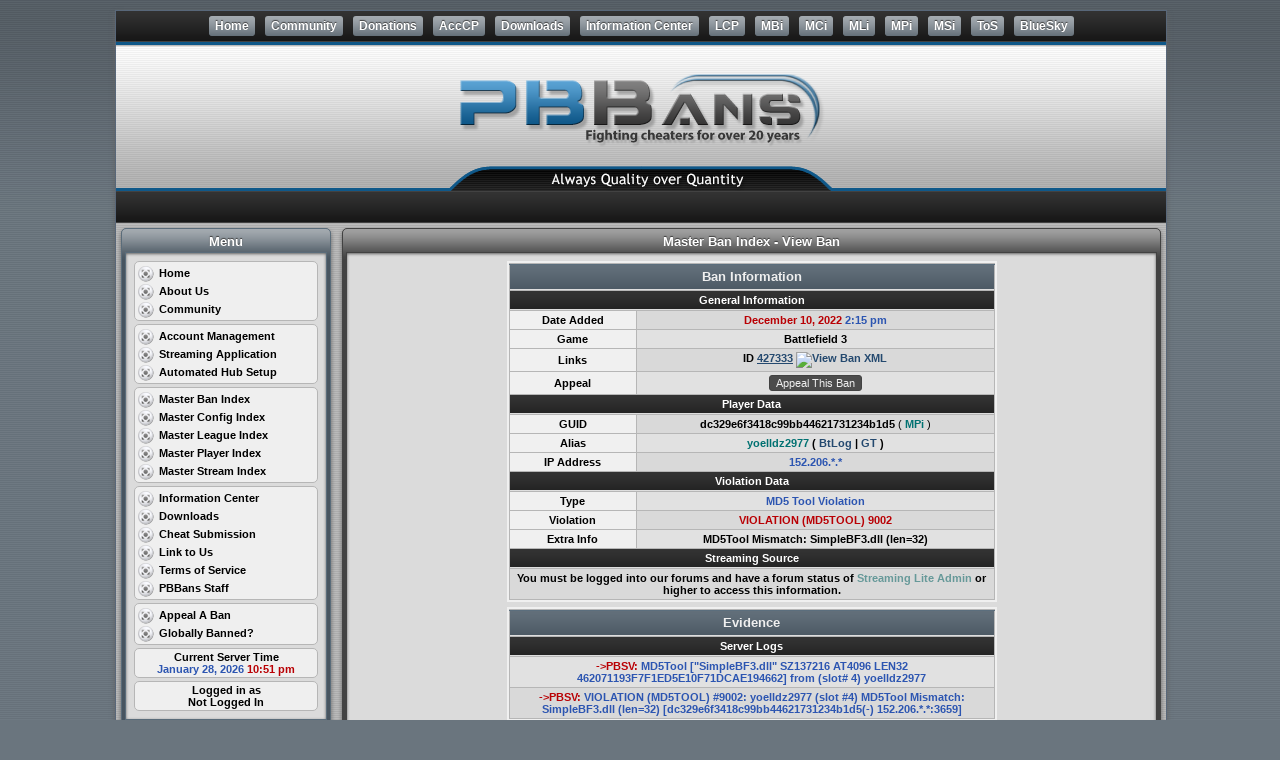

--- FILE ---
content_type: text/html; charset=UTF-8
request_url: https://www.pbbans.com/mbi-view-ban-427333.html
body_size: 5883
content:
<!DOCTYPE html PUBLIC "-//W3C//DTD XHTML 1.0 Transitional//EN" "http://www.w3.org/TR/xhtml1/DTD/xhtml1-transitional.dtd">
		<html xmlns="http://www.w3.org/1999/xhtml" xml:lang="en" lang="en">
			<head>
				<title>PBBans | MBi - BanID 427333 (1234b1d5 | Battlefield 3)</title>
				<meta http-equiv="content-type" content="text/html; charset=UTF-8" />
				<meta name="keywords" content="PBBans, Hub, PBBans Hub, Live bans, stream, streaming, pbucon, MBI, Master Ban Index, MCI, Master Config Index, MSI, Master Stream Index, MPI, Master Player Index, PunkBuster, Punk Buster, Even Balance, EvenBalance, anti cheat, anticheat, anti-cheat, GUID, GUIDs cod, cod4, sof2, rtcw, q3, aa3, aapg, bf2, bf3, bf4, bf2142, ro2, Enemy Territory, America's Army, Return, Castle, Wolfenstein, Call of Duty 4, Battlefield, Battlefield 2, Battlefield 3, Battlefield 4, Battlefield 1942, Battlefield 2142, Battlefield Vietnam, Red Orchestra 2, Rising Storm" />
				<meta name="Description" content="Anti-cheat community offering full support for PunkBuster enabled games including a global ban list for server admins and leagues. Our PBBans Hub now offers multi-streaming and live banning for all Punkbuster supported games. Join our friendly community today." />
				<meta name="Author" content="webmaster@pbbans.com" />
				<meta name="theme-color" content="#32607E">
				<meta name="msapplication-navbutton-color" content="#32607E">
				<link rel="stylesheet" type="text/css" href="https://media.pbbans.com/css/pbb-x/theme.css" />
				<link rel="stylesheet" type="text/css" href="https://media.pbbans.com/css/pbb-x/styles.css" />
				<link rel="stylesheet" type="text/css" href="https://media.pbbans.com/css/pbb-x/ipb.css" />
				<link rel="stylesheet" href="https://media.pbbans.com/css/lightbox2.css" type="text/css" media="screen" />
				<link rel="apple-touch-icon" href="https://media.pbbans.com/images/apple/icon-iphone-retina.png">
				<link rel="apple-touch-icon" sizes="76x76" href="https://media.pbbans.com/images/apple/icon-ipad.png">
				<link rel="apple-touch-icon" sizes="120x120" href="https://media.pbbans.com/images/apple/icon-iphone-retina.png">
				<link rel="apple-touch-icon" sizes="152x152" href="https://media.pbbans.com/images/apple/icon-ipad-retina.png">
				<link rel="search" type="application/opensearchdescription+xml" title="PBBans GUID Check" href="https://www.pbbans.com/xml/plugins/opensearch_guid.xml" />
				<link rel="search" type="application/opensearchdescription+xml" title="PBBans Streaming Check" href="https://www.pbbans.com/xml/plugins/opensearch_server.xml" />
				<script language="javascript" type="text/javascript" src="js/functions.js"></script>
				<script language="javascript" type="text/javascript" src="https://media.pbbans.com/js/pbb-x/menuBarSSL.js"></script>
				<script language="javascript" type="text/javascript" src="https://media.pbbans.com/js/jquery/jquery.min.js"></script>
				<script language="javascript" type="text/javascript" src="https://media.pbbans.com/js/zoom/tjpzoom.js"></script>
				<script type="text/javascript" src="https://media.pbbans.com/js/lightbox2/lightbox2.js"></script>
				<script src="//apis.google.com/js/platform.js" async defer></script>
<!-- Global site tag (gtag.js) - Google Analytics -->
					<script async src="https://www.googletagmanager.com/gtag/js?id=UA-4188837-1"></script>
					<script>
					window.dataLayer = window.dataLayer || [];
					function gtag(){dataLayer.push(arguments);}
					gtag('js', new Date());
					
					gtag('config', 'UA-4188837-1');
					</script></head>

			<body>

				<div id="pbx-frame">

					<div id="pbx-container">

						<div id="pbx-menubar-outer"><script type="text/javascript">genMenuBar();</script></div>

						<div id="pbx-header-container">
							<div id="pbx-header">
								<a href="index.php"></a>
							</div>
						</div>

						<div id="pbx-header-userbar"></div>

						<div id="pbx-sidebar"><div class="pbx-sidebar-box">
								<h3>Menu</h3>
								<div class="pbx-sidebar-box-inner">
		<div class="pbx-menu-infobar-white">
			<ul class="pbx-menu">
			<li>
				<a href="https://www.pbbans.com/index.php">Home</a>
			</li>
			<li>
				<a href="https://www.pbbans.com/about-pbbans.html">About Us</a>
			</li>
			<li>
				<a href="https://community.pbbans.com">Community</a>
			</li>
			</ul>
			</div>
			
			<div class="pbx-menu-infobar-white">
			<ul class="pbx-menu">
			<li>
				<a href="https://account.pbbans.com/index.php">Account Management</a>
			</li>
			<li>
				<a href="https://www.pbbans.com/streaming-application.html">Streaming Application</a>
			</li>
			<li>
				<a href="https://www.pbbans.com/automated-streaming-setup.html" target="_blank">Automated Hub Setup</a>
			</li>
			</ul>
			</div>
			
			<div class="pbx-menu-infobar-white">
			<ul class="pbx-menu">
			<li>
				<a href="https://www.pbbans.com/master-ban-index.html">Master Ban Index</a>
			</li>
			<li>
				<a href="https://www.pbbans.com/master-config-index.html">Master Config Index</a>
			</li>
			<li>
				<a href="https://www.pbbans.com/master-league-index.html">Master League Index</a>
			</li>
			<li>
				<a href="https://www.pbbans.com/mpi/master-player-index.html">Master Player Index</a>
			</li>
			<li>
				<a href="https://www.pbbans.com/master-stream-index.html">Master Stream Index</a>
			</li>
			</ul>
			</div>
			
			<div class="pbx-menu-infobar-white">
			<ul class="pbx-menu">
			<li>
				<a href="https://www.pbbans.com/information-center.html">Information Center</a>
			</li>
			<li>
				<a href="https://community.pbbans.com/files/" target="_blank">Downloads</a>
			</li>
			<!-- <li>
				<a href="https://www.pbbans.com/web-irc-client.html" target="_blank">PBBans IRC</a>
			</li> -->
			<li>
				<a href="https://www.pbbans.com/cheat-file-submission.html" target="_blank">Cheat Submission</a>
			</li>
			<li>
				<a href="https://www.pbbans.com/link-to-us.html">Link to Us</a>
			</li>
			<li>
				<a href="https://www.pbbans.com/terms-of-service.html">Terms of Service</a>
			</li>
			<li>
				<a href="https://community.pbbans.com/staff/">PBBans Staff</a>
			</li>

			</ul>
			</div>
			
			<div class="pbx-menu-infobar-white">
			<ul class="pbx-menu">

			<li>
				<a href="https://www.pbbans.com/appeal-ban.html">Appeal A Ban</a>
			</li>
			<li>
				<a href="https://www.pbbans.com/global-punkbuster-ban.html">Globally Banned?</a>
			</li>

			</ul>
			</div>
			
			<div class="pbx-menu-infobar-white">
			<ul class="pbx-menu">

			<li>
				<div class="menu-center-text"><b>Current Server Time<br /><span class="text-blue">January 28, 2026</span> <span class="text-red">10:51 pm</span></b></div>
			</li>
			</ul>
			</div>
			
			<div class="pbx-menu-infobar-white">
			<ul class="pbx-menu">
			<li>
				<div class="menu-center-text"><b>Logged in as<br /><b>Not Logged In</b></b></div>
			</li></ul></div> </div>
							</div> <div class="pbx-sidebar-box">
								<h3>Donations</h3>
								<div class="pbx-sidebar-box-inner"><div class="pbx-menu-infobar-clear">
			<ul class="pbx-menu">			
			<li>
				<div class="menu-center-text"><img src="https://www.pbbans.com/signatures/gen_other/sidebar_donations_progress.png" /></div>
			</li>					
			</ul>
		</div>
		
	<ul class="pbx-menu">
				<li>
					<div class="pbb-infobar-white"><span class="text-black">Month</span> <span class="text-blue" style="float: right;">January, 2026</span></div>
				</li>	
				<li>
					<div class="pbb-infobar-white"><span class="text-black">Donations</span> <span class="text-blue" style="float: right;">$75</span></div>
				</li>		
				<li>
					<div class="pbb-infobar-white"><span class="text-black">Goal</span> <span class="text-blue" style="float: right;">$150</span></div>
				</li>			
			</ul>
			
		
		<div class="pbx-menu-infobar-clear">
			<ul class="pbx-menu">			
			<li>
				<div class="menu-center-text"><form action="https://www.pbbans.com/donations.html" method="post">
		<input type="image" src="https://www.pbbans.com/images/buttons/paypal_donate.gif" name="submit" alt="Paypal" title="Help keep our web site online with a donation!">
		</form></div>
			</li>					
			</ul>
		</div> <div class="pbx-sidebar-box-footer">Thank you to everyone that donated.</div></div>
							</div> <div class="pbx-sidebar-box">
								<h3>Check GUID or Server</h3>
								<div class="pbx-sidebar-box-inner"><div align="center">
						<div class="pbb-infobar-white"><b>Check GUID </b></div>
						<div class="pbb-infobar-clear">
							<form name="searchguid" method="post" action="mbi.php">
								<input name="guid" type="text" style="width:100%;" maxlength="32" onFocus="if (this.value.substring(0,5)=='Enter') { this.value=''; }" value="Enter GUID" class="formitem"><br />
								<input type="hidden" name="action" value="12">
								<b><span class="text-green-11">(8 or 32 characters)</span></b><br />
								<input type="submit" value="Check GUID" class="formitem">
							</form>
						</div>
						<br />
						<div class="pbb-infobar-white"><b>Check Streaming Server</b></div>
						<div class="pbb-infobar-clear">
							<form name="searchserver" method="post" action="msi.php">
								<input name="searchdata" type="text" style="width:100%;" maxlength="21" onFocus="if (this.value.substring(0,6)=='Server') { this.value='' }" value="Server IP:Port" class="formitem"><br />
								<input type="hidden" name="action" value="1">
								<b><span class="text-green-11">(Ex 69.168.58.45:17567)</span></b><br />
								<input type="submit" value="Check Server" class="formitem">
							</form>
						</div>
					</div> </div>
							</div> <div class="pbx-sidebar-box">
								<h3>Latest 25 Bans</h3>
								<div class="pbx-sidebar-box-inner"><div style="height:300px; overflow:auto;"><ul class="pbx-side-list"><li>
					<div class="pbb-infobar-white"><b><a href="https://www.pbbans.com/mbi-view-ban-428090.html" title="Viol: VIOLATION (GAMEHACK) 81697&#13;Viol Extra: Violation (GAMEHACK) #81697 
" target="_blank">DioDark</a><br /><a class="text-green-11" href="https://www.pbbans.com/mbi-latest50-bf4-lfb44.html" title="Battlefield 4">BF4</a> | <span class="text-red" title="Even Balance Violation">EB</span> 81697<br /><span class="text-black">Jan 15, 2026</span></b></div>
				</li><li>
					<div class="pbb-infobar-white"><b><a href="https://www.pbbans.com/mbi-view-ban-428089.html" title="Viol: VIOLATION (AIMBOT) 59157&#13;Viol Extra: Violation (AIMBOT) #59157 
" target="_blank">ze42d7</a><br /><a class="text-green-11" href="https://www.pbbans.com/mbi-latest50-bf4-lfb44.html" title="Battlefield 4">BF4</a> | <span class="text-red" title="Even Balance Violation">EB</span> 59157<br /><span class="text-black">Jan 13, 2026</span></b></div>
				</li><li>
					<div class="pbb-infobar-white"><b><a href="https://www.pbbans.com/mbi-view-ban-428088.html" title="Viol: VIOLATION (GAMEHACK) 81697&#13;Viol Extra: Violation (GAMEHACK) #81697 
" target="_blank">SageFall5283</a><br /><a class="text-green-11" href="https://www.pbbans.com/mbi-latest50-bf4-lfb44.html" title="Battlefield 4">BF4</a> | <span class="text-red" title="Even Balance Violation">EB</span> 81697<br /><span class="text-black">Jan 09, 2026</span></b></div>
				</li><li>
					<div class="pbb-infobar-white"><b><a href="https://www.pbbans.com/mbi-view-ban-428087.html" title="Viol: VIOLATION (AIMBOT) 59157&#13;Viol Extra: Violation (AIMBOT) #59157 
" target="_blank">THEEWIZARDS</a><br /><a class="text-green-11" href="https://www.pbbans.com/mbi-latest50-bf4-lfb44.html" title="Battlefield 4">BF4</a> | <span class="text-red" title="Even Balance Violation">EB</span> 59157<br /><span class="text-black">Jan 09, 2026</span></b></div>
				</li><li>
					<div class="pbb-infobar-white"><b><a href="https://www.pbbans.com/mbi-view-ban-428086.html" title="Viol: Caught by PBSS (ESP HACK)&#13;Viol Extra: Caught by PBSS (ESP HACK)
" target="_blank">CriticalStrike44</a><br /><a class="text-green-11" href="https://www.pbbans.com/mbi-latest50-bf4-lfb44.html" title="Battlefield 4">BF4</a> | <span class="text-green" title="PunkBuster Screenshot">PBSS</span><br /><span class="text-black">Jan 04, 2026</span></b></div>
				</li><li>
					<div class="pbb-infobar-white"><b><a href="https://www.pbbans.com/mbi-view-ban-428085.html" title="Viol: Caught by PBSS (MULTIHACK)&#13;Viol Extra: Caught by PBSS (MULTIHACK)
" target="_blank">BF_Dahlawi</a><br /><a class="text-green-11" href="https://www.pbbans.com/mbi-latest50-bf4-lfb44.html" title="Battlefield 4">BF4</a> | <span class="text-green" title="PunkBuster Screenshot">PBSS</span><br /><span class="text-black">Jan 04, 2026</span></b></div>
				</li><li>
					<div class="pbb-infobar-white"><b><a href="https://www.pbbans.com/mbi-view-ban-428084.html" title="Viol: VIOLATION (MULTIHACK) 71586&#13;Viol Extra: Violation (MULTIHACK) #71586 
" target="_blank">Techind</a><br /><a class="text-green-11" href="https://www.pbbans.com/mbi-latest50-bf4-lfb44.html" title="Battlefield 4">BF4</a> | <span class="text-red" title="Even Balance Violation">EB</span> 71586<br /><span class="text-black">Dec 31, 2025</span></b></div>
				</li><li>
					<div class="pbb-infobar-white"><b><a href="https://www.pbbans.com/mbi-view-ban-428083.html" title="Viol: VIOLATION (AIMBOT) 59157&#13;Viol Extra: Violation (AIMBOT) #59157 
" target="_blank">JDQIAOkeli</a><br /><a class="text-green-11" href="https://www.pbbans.com/mbi-latest50-bf4-lfb44.html" title="Battlefield 4">BF4</a> | <span class="text-red" title="Even Balance Violation">EB</span> 59157<br /><span class="text-black">Dec 15, 2025</span></b></div>
				</li><li>
					<div class="pbb-infobar-white"><b><a href="https://www.pbbans.com/mbi-view-ban-428082.html" title="Viol: Caught by PBSS (MULTIHACK)&#13;Viol Extra: Caught by PBSS (MULTIHACK)
" target="_blank">Mustafa_313_D</a><br /><a class="text-green-11" href="https://www.pbbans.com/mbi-latest50-bf4-lfb44.html" title="Battlefield 4">BF4</a> | <span class="text-green" title="PunkBuster Screenshot">PBSS</span><br /><span class="text-black">Dec 10, 2025</span></b></div>
				</li><li>
					<div class="pbb-infobar-white"><b><a href="https://www.pbbans.com/mbi-view-ban-428081.html" title="Viol: VIOLATION (GAMEHACK) 81697&#13;Viol Extra: Violation (GAMEHACK) #81697 
" target="_blank">eriksz5</a><br /><a class="text-green-11" href="https://www.pbbans.com/mbi-latest50-bf4-lfb44.html" title="Battlefield 4">BF4</a> | <span class="text-red" title="Even Balance Violation">EB</span> 81697<br /><span class="text-black">Dec 04, 2025</span></b></div>
				</li><li>
					<div class="pbb-infobar-white"><b><a href="https://www.pbbans.com/mbi-view-ban-428080.html" title="Viol: VIOLATION (GAMEHACK) 89395&#13;Viol Extra: Violation (GAMEHACK) #89395 
" target="_blank">BOBR_QRVA_RU</a><br /><a class="text-green-11" href="https://www.pbbans.com/mbi-latest50-bf4-lfb44.html" title="Battlefield 4">BF4</a> | <span class="text-red" title="Even Balance Violation">EB</span> 89395<br /><span class="text-black">Nov 29, 2025</span></b></div>
				</li><li>
					<div class="pbb-infobar-white"><b><a href="https://www.pbbans.com/mbi-view-ban-428079.html" title="Viol: Caught by PBSS (ESP HACK)&#13;Viol Extra: Caught by PBSS (ESP HACK)
" target="_blank">Super202120</a><br /><a class="text-green-11" href="https://www.pbbans.com/mbi-latest50-bf4-lfb44.html" title="Battlefield 4">BF4</a> | <span class="text-green" title="PunkBuster Screenshot">PBSS</span><br /><span class="text-black">Nov 27, 2025</span></b></div>
				</li><li>
					<div class="pbb-infobar-white"><b><a href="https://www.pbbans.com/mbi-view-ban-428078.html" title="Viol: VIOLATION (MULTIHACK) 71590&#13;Viol Extra: Violation (MULTIHACK) #71590 
" target="_blank">Matias_Dancer</a><br /><a class="text-green-11" href="https://www.pbbans.com/mbi-latest50-bf4-lfb44.html" title="Battlefield 4">BF4</a> | <span class="text-red" title="Even Balance Violation">EB</span> 71590<br /><span class="text-black">Nov 17, 2025</span></b></div>
				</li><li>
					<div class="pbb-infobar-white"><b><a href="https://www.pbbans.com/mbi-view-ban-428077.html" title="Viol: VIOLATION (GAMEHACK) 81697&#13;Viol Extra: Violation (GAMEHACK) #81697 
" target="_blank">sergeykukuruzo</a><br /><a class="text-green-11" href="https://www.pbbans.com/mbi-latest50-bf4-lfb44.html" title="Battlefield 4">BF4</a> | <span class="text-red" title="Even Balance Violation">EB</span> 81697<br /><span class="text-black">Nov 13, 2025</span></b></div>
				</li><li>
					<div class="pbb-infobar-white"><b><a href="https://www.pbbans.com/mbi-view-ban-428076.html" title="Viol: VIOLATION (GAMEHACK) 81697&#13;Viol Extra: Violation (GAMEHACK) #81697 
" target="_blank">SKYNET8612</a><br /><a class="text-green-11" href="https://www.pbbans.com/mbi-latest50-bf4-lfb44.html" title="Battlefield 4">BF4</a> | <span class="text-red" title="Even Balance Violation">EB</span> 81697<br /><span class="text-black">Nov 09, 2025</span></b></div>
				</li><li>
					<div class="pbb-infobar-white"><b><a href="https://www.pbbans.com/mbi-view-ban-428075.html" title="Viol: VIOLATION (MULTIHACK) 71586&#13;Viol Extra: Violation (MULTIHACK) #71586 
" target="_blank">Blizznec</a><br /><a class="text-green-11" href="https://www.pbbans.com/mbi-latest50-bf4-lfb44.html" title="Battlefield 4">BF4</a> | <span class="text-red" title="Even Balance Violation">EB</span> 71586<br /><span class="text-black">Nov 07, 2025</span></b></div>
				</li><li>
					<div class="pbb-infobar-white"><b><a href="https://www.pbbans.com/mbi-view-ban-428074.html" title="Viol: Caught by PBSS (CROSSHAIR HACK)&#13;Viol Extra: Caught by PBSS (CROSSHAIR HACK)
" target="_blank">HannaSons</a><br /><a class="text-green-11" href="https://www.pbbans.com/mbi-latest50-bf4-lfb44.html" title="Battlefield 4">BF4</a> | <span class="text-green" title="PunkBuster Screenshot">PBSS</span><br /><span class="text-black">Nov 02, 2025</span></b></div>
				</li><li>
					<div class="pbb-infobar-white"><b><a href="https://www.pbbans.com/mbi-view-ban-428073.html" title="Viol: VIOLATION (GAMEHACK) 81697&#13;Viol Extra: Violation (GAMEHACK) #81697 
" target="_blank">Saadabid108g</a><br /><a class="text-green-11" href="https://www.pbbans.com/mbi-latest50-bf4-lfb44.html" title="Battlefield 4">BF4</a> | <span class="text-red" title="Even Balance Violation">EB</span> 81697<br /><span class="text-black">Oct 31, 2025</span></b></div>
				</li><li>
					<div class="pbb-infobar-white"><b><a href="https://www.pbbans.com/mbi-view-ban-428072.html" title="Viol: Caught by PBSS (CROSSHAIR HACK)&#13;Viol Extra: Caught by PBSS (CROSSHAIR HACK)
" target="_blank">Adam_Schadow</a><br /><a class="text-green-11" href="https://www.pbbans.com/mbi-latest50-bf4-lfb44.html" title="Battlefield 4">BF4</a> | <span class="text-green" title="PunkBuster Screenshot">PBSS</span><br /><span class="text-black">Oct 30, 2025</span></b></div>
				</li><li>
					<div class="pbb-infobar-white"><b><a href="https://www.pbbans.com/mbi-view-ban-428071.html" title="Viol: Caught by PBSS (CROSSHAIR HACK)&#13;Viol Extra: Caught by PBSS (CROSSHAIR HACK)
" target="_blank">oni_chaaaan</a><br /><a class="text-green-11" href="https://www.pbbans.com/mbi-latest50-bf4-lfb44.html" title="Battlefield 4">BF4</a> | <span class="text-green" title="PunkBuster Screenshot">PBSS</span><br /><span class="text-black">Oct 30, 2025</span></b></div>
				</li><li>
					<div class="pbb-infobar-white"><b><a href="https://www.pbbans.com/mbi-view-ban-428070.html" title="Viol: Caught by PBSS (ESP HACK)&#13;Viol Extra: Caught by PBSS (ESP HACK)
" target="_blank">Trollingtax</a><br /><a class="text-green-11" href="https://www.pbbans.com/mbi-latest50-bf4-lfb44.html" title="Battlefield 4">BF4</a> | <span class="text-green" title="PunkBuster Screenshot">PBSS</span><br /><span class="text-black">Oct 30, 2025</span></b></div>
				</li><li>
					<div class="pbb-infobar-white"><b><a href="https://www.pbbans.com/mbi-view-ban-428069.html" title="Viol: Caught by PBSS (CROSSHAIR HACK)&#13;Viol Extra: Caught by PBSS (CROSSHAIR HACK)
" target="_blank">mmortal1ty</a><br /><a class="text-green-11" href="https://www.pbbans.com/mbi-latest50-bf4-lfb44.html" title="Battlefield 4">BF4</a> | <span class="text-green" title="PunkBuster Screenshot">PBSS</span><br /><span class="text-black">Oct 30, 2025</span></b></div>
				</li><li>
					<div class="pbb-infobar-white"><b><a href="https://www.pbbans.com/mbi-view-ban-428068.html" title="Viol: Caught by PBSS (CROSSHAIR HACK)&#13;Viol Extra: Caught by PBSS (CROSSHAIR HACK)
" target="_blank">Kutuzov77</a><br /><a class="text-green-11" href="https://www.pbbans.com/mbi-latest50-bf4-lfb44.html" title="Battlefield 4">BF4</a> | <span class="text-green" title="PunkBuster Screenshot">PBSS</span><br /><span class="text-black">Oct 30, 2025</span></b></div>
				</li><li>
					<div class="pbb-infobar-white"><b><a href="https://www.pbbans.com/mbi-view-ban-428067.html" title="Viol: Caught by PBSS (MULTIHACK)&#13;Viol Extra: Caught by PBSS (MULTIHACK)
" target="_blank">BF_BEN</a><br /><a class="text-green-11" href="https://www.pbbans.com/mbi-latest50-bf4-lfb44.html" title="Battlefield 4">BF4</a> | <span class="text-green" title="PunkBuster Screenshot">PBSS</span><br /><span class="text-black">Oct 30, 2025</span></b></div>
				</li><li>
					<div class="pbb-infobar-white"><b><a href="https://www.pbbans.com/mbi-view-ban-428066.html" title="Viol: Caught by PBSS (ESP HACK)&#13;Viol Extra: Caught by PBSS (ESP HACK)
" target="_blank">Void-Thought4</a><br /><a class="text-green-11" href="https://www.pbbans.com/mbi-latest50-bf4-lfb44.html" title="Battlefield 4">BF4</a> | <span class="text-green" title="PunkBuster Screenshot">PBSS</span><br /><span class="text-black">Oct 17, 2025</span></b></div>
				</li></ul></div> <div class="pbx-sidebar-box-footer"><b>Latest 25 Bans <a href="https://www.pbbans.com/rss_feeds/latest25_feed.xml"><img src="https://www.pbbans.com/images/rssfeed.gif" border="0" width="10" height="10" title="Latest 25 Bans, RSS 2.0 Feed" /></a> <a href="https://www.pbbans.com/xml/latest25_bans.xml"><img src="https://www.pbbans.com/images/xmlfeed.gif" border="0" width="10" height="10" title="Latest 25 Bans, XML" /></a></b></div></div>
							</div> <div class="pbx-sidebar-box">
								<h3>Statistics</h3>
								<div class="pbx-sidebar-box-inner"><ul class="pbx-menu">
				<li>
					<div class="pbb-infobar-white"><span class="text-black">MBi Entries</span> <span class="text-blue" style="float: right;">410,070</span></div>
				</li>
				<li>
					<div class="pbb-infobar-white"><span class="text-black">Unofficial MBi Entries</span> <span class="text-blue" style="float: right;">58,755</span></div>
				</li>
				<li>
					<div class="pbb-infobar-white"><span class="text-black">Cached Global Bans</span> <span class="text-blue" style="float: right;">105,855</span></div>
				</li>
				<li>
					<div class="pbb-infobar-white"><span class="text-black">Streaming Servers</span> <span class="text-blue" style="float: right;">35</span></div>
				</li>
				<li>
					<div class="pbb-infobar-white"><span class="text-black">Players (Hub Live)</span> <span class="text-blue" style="float: right;">109</span></div>
				</li>
				<li>
					<div class="pbb-infobar-white"><span class="text-black">MLi Entries</span> <span class="text-blue" style="float: right;">1,439</span></div>
				</li>
				<li>
					<div class="pbb-infobar-white"><span class="text-black">Teams</span> <span class="text-blue" style="float: right;">16,038</span></div>
				</li>
				<li>
					<div class="pbb-infobar-white"><span class="text-black">Members Online</span> <span class="text-blue" style="float: right;">0</span></div>
				</li>				
			</ul> <div class="pbx-sidebar-box-footer"><b>Updated every 5 minutes</b></div></div>
							</div> <div class="pbx-sidebar-box">
								<h3>Alliances</h3>
								<div class="pbx-sidebar-box-inner"><div style="text-align:center;"><div class="pbb-ul-list">
	<ul>
		<li><a href="http://www.evenbalance.com/" target="_blank"><img src="images/banners/alliances/pb_sidebar.png" width="120" height="50" border="0" alt="EB Logo" title="EvenBalance / PunkBuster"></a></li>
		
		<!-- <li><a href="http://www.respectedadmins.net/" target="_blank"><img src="images/banners/alliances/ra_sidebar.png" width="120" height="50" border="0" alt="RA Logo" title="Respected Admins"></a></li> -->
		
		<!-- <li><a href="http://www.thecheatpolice.com/" target="_blank"><img src="images/banners/alliances/tcp_sidebar.png" width="120" height="50" border="0" alt="TGP Logo" title="The Cheat Police"></a></li> -->
		
		<!-- <li><a href="http://www.cheatbusted.com/" target="_blank"><img src="images/banners/alliances/cheatbusted_sidebar.png" width="120" height="50" border="0" alt="Cheatbusted Logo" title="Cheatbusted"></a></li> -->
	</ul>
</div></div> </div>
							</div> <div class="pbx-sidebar-box">
								<h3>Affiliates</h3>
								<div class="pbx-sidebar-box-inner"><div class="marquee_container marquee_blur"><div class="pbb-ul-list">
	<ul class="marquee_slider">		
				
		<li><a href="http://www.battlefieldinformer.com" target="_blank"><img src="//www.pbbans.com/images/banners/affiliates/bfi.png" border="0" width="88" height="37" alt="" title="Battlefield Informer" /></a></li>
		
		<li><a href="http://www.modbase.be" target="_blank"><img src="images/banners/affiliates/modbasebe.gif" alt="Mod Base" title="Mod Base" border="0" width="88" height="31" /></a></li>
        
	</ul>
</div></div> </div>
							</div></div>
						<div id="pbx-content"><div class="pbx-content-box">
								<h3>Master Ban Index - View Ban</h3>
								<div class="pbx-content-box-inner"><div id="screen-placeholder" style="display: none;position: absolute;top: 0;left: 0;padding: 5px;margin: 5px;background: #000000;">
								<a name="screenshot" href="javascript:hideScreenshot();" title="Close Screenshot"><img id="screenshot" name="screenshot" src="" border="0"></a>
							</div><table class="pbb-table" cellpadding="0" cellspacing="5" width="500"><tr><td><table width="100%" border="0" align="center" cellpadding="0" cellspacing="0">
						<tr>
							<td style="border: solid #f0f0f0 2px;" bgcolor="#b6b6b6" align="center" height="100%"><table class="pbb-table" cellpadding="3" cellspacing="1" width="100%"><tr class="pbb-table-header">
						<td colspan="2" align="center">Ban Information</td>
					</tr><tr class="pbb-table-titles">
						<td colspan="2" align="center">General Information</td>
					</tr><tr class="pbb-table-gradient" bgcolor="#d9d9d9">
						<td align="center" bgcolor="#f0f0f0" width="120"><b>Date Added</b></td>
						<td align="center"><span class="text-red">December 10, 2022</span> <span class="text-blue">2:15 pm</span></td>
					</tr><tr class="pbb-table-gradient" bgcolor="#e1e1e1">
						<td align="center" bgcolor="#f0f0f0" width="120"><b>Game</b></td>
						<td align="center"><b>Battlefield 3</b></td>
					</tr><tr class="pbb-table-gradient" bgcolor="#d9d9d9">
						<td align="center" bgcolor="#f0f0f0" width="120"><b>Links</b></td>
						<td align="center"><b>ID <a href="https://www.pbbans.com/mbi-view-ban-427333.html"><u>427333</u></a></b> <a href="xml/mbi/viewban_427333.xml" target="_blank"><img src="images/xmlfeed.gif" border="0" width="10" height="10" title="View Ban XML" /></a></td>
					</tr><tr class="pbb-table-gradient" bgcolor="#e1e1e1">
						<td align="center" bgcolor="#f0f0f0" width="120"><b>Appeal</b></td>
						<td align="center"><form action="appeal_ban.php" method="POST">
				<input type="hidden" name="banid" value="427333" />
				<input type="hidden" name="action" value="appealapp" />
				<input type="hidden" name="banlist" value="mbi" />
				<input class="formitem" type="submit" id="btnSubmit" value="Appeal This Ban">
			</form></td>
					</tr><tr class="pbb-table-titles">
						<td colspan="2" align="center">Player Data</td>
					</tr><tr class="pbb-table-gradient" bgcolor="#d9d9d9">
						<td align="center" bgcolor="#f0f0f0" width="120"><b>GUID</b></td>
						<td align="center"><b>dc329e6f3418c99bb44621731234b1d5</b> ( <a class="text-green" href="https://www.pbbans.com/mpi/results.php?srchtype=GUID&srchdata=dc329e6f3418c99bb44621731234b1d5&game_id=41">MPi</a> )</td>
					</tr><tr class="pbb-table-gradient" bgcolor="#e1e1e1">
						<td align="center" bgcolor="#f0f0f0" width="120"><b>Alias</b></td>
						<td align="center"><b><span class="text-green">yoelldz2977</span> ( <a href="http://battlelog.battlefield.com/bf3/user/yoelldz2977/" target="_blank" title="Battlelog">BtLog</a> | <a href="http://www.gametracker.com/player/yoelldz2977/" target="_blank" title="GameTracker">GT</a> )</b></td>
					</tr><tr class="pbb-table-gradient" bgcolor="#d9d9d9">
						<td align="center" bgcolor="#f0f0f0" width="120"><b>IP Address</b></td>
						<td align="center"><span class="text-blue">152.206.*.*</span></td>
					</tr><tr class="pbb-table-titles">
						<td colspan="2" align="center">Violation Data</td>
					</tr><tr class="pbb-table-gradient" bgcolor="#e1e1e1">
						<td align="center" bgcolor="#f0f0f0" width="120"><b>Type</b></td>
						<td align="center"><span class="text-blue">MD5 Tool Violation</span></td>
					</tr><tr class="pbb-table-gradient" bgcolor="#d9d9d9">
						<td align="center" bgcolor="#f0f0f0" width="120"><b>Violation</b></td>
						<td align="center"><span class="text-red">VIOLATION (MD5TOOL) 9002</span></td>
					</tr><tr class="pbb-table-gradient" bgcolor="#e1e1e1">
						<td align="center" bgcolor="#f0f0f0" width="120"><b>Extra Info</b></td>
						<td align="center"><b>MD5Tool Mismatch: SimpleBF3.dll (len=32) </b></td>
					</tr><tr class="pbb-table-titles">
						<td colspan="2" align="center">Streaming Source</td>
					</tr><tr class="pbb-table-gradient" bgcolor="#d9d9d9">
						<td align="center" colspan="2"><b>You must be logged into our forums and have a forum status of <span style="color:#669999;text-decoration: none;">Streaming Lite Admin</span> or higher to access this information.</b></td>
					</tr></table></td>
						</tr>
					</table></td></tr><tr><td><table width="100%" border="0" align="center" cellpadding="0" cellspacing="0">
						<tr>
							<td style="border: solid #f0f0f0 2px;" bgcolor="#b6b6b6" align="center" height="100%"><table class="pbb-table" cellpadding="3" cellspacing="1" width="100%"><tr class="pbb-table-header">
						<td colspan="2" align="center">Evidence</td>
					</tr><tr class="pbb-table-titles">
						<td colspan="2" align="center">Server Logs</td>
					</tr><tr class="pbb-table-gradient" bgcolor="#e1e1e1">
						<td align="center" colspan="2"><span class="text-red">-&gt;PBSV:</span> <span class="text-blue"> MD5Tool [&quot;SimpleBF3.dll&quot; SZ137216 AT4096 LEN32 462071193F7F1ED5E10F71DCAE194662] from (slot# 4) yoelldz2977<br /></span></td>
					</tr><tr class="pbb-table-gradient" bgcolor="#d9d9d9">
						<td align="center" colspan="2"><span class="text-red">-&gt;PBSV:</span> <span class="text-blue"> VIOLATION (MD5TOOL) #9002: yoelldz2977 (slot #4) MD5Tool Mismatch: SimpleBF3.dll (len=32) [dc329e6f3418c99bb44621731234b1d5(-) 152.206.*.*:3659]</span></td>
					</tr></table></td>
						</tr>
					</table></td></tr><tr><td><table width="100%" border="0" align="center" cellpadding="2" cellspacing="0">
			<tr>
				<td style="border: solid #f0f0f0 2px;" bgcolor="#A0A0A0" align="center" height="100%"><table cellpadding="3" cellspacing="1" width="100%">
				<tr id="pbb-table-header">
					<td colspan="4" align="center">Master Player Index Data</td>
				</tr><tr bgcolor="#b5c1cb">
				<td align="center" bgcolor="#f0f0f0"><b>Error</b></td>
				<td align="center"><b>You must login to the forums to view MPi data</b></td>
			</tr></table></td>
			</tr>
		</table></td></tr><tr><td><table width="100%" border="0" align="center" cellpadding="2" cellspacing="0">
			<tr>
				<td style="border: solid #f0f0f0 2px;" bgcolor="#A0A0A0" align="center" height="100%"><table class="pbb-table" cellpadding="3" cellspacing="1" width="100%"><tr class="pbb-table-header">
						<td colspan="2" align="center">Approximate User IP Location</td>
					</tr><tr class="pbb-table-titles">
						<td colspan="2" align="center">Based on IP Approximate Location Data</td>
					</tr><tr class="pbb-table-gradient" bgcolor="#b5c1cb">
						<td align="center" colspan="2"><b>You must be logged into the forums and be a Streaming Admin to see google map data</b></td>
					</tr><tr class="pbb-table-gradient" bgcolor="#e1e1e1">
						<td align="center" colspan="2"><span class="text-red">Accuracy:</span> <b>Over 99.5% on a country level and within a 40 kilometer (25 mile radius) radius. <a class="text-blue" href="https://www.maxmind.com/app/geolite_city_accuracy" target="_blank">More details</a></b></td>
					</tr></table></td>
			</tr>
		</table></td></tr></table><br /><center><div class="pbb-infobar-clear">
			<div id="fb-root"></div>
			<script>(function(d, s, id) {
			  var js, fjs = d.getElementsByTagName(s)[0];
			  if (d.getElementById(id)) return;
			  js = d.createElement(s); js.id = id;
			  js.src = "//connect.facebook.net/en_US/sdk.js#xfbml=1&version=v2.5";
			  fjs.parentNode.insertBefore(js, fjs);
			}(document, 'script', 'facebook-jssdk'));</script>

		<div class="g-plusone"></div> <div class="fb-like" data-send="false" data-layout="button_count" data-width="100" data-show-faces="false" data-action="recommend" data-font="arial"></div>
		 </div></center> </div>
							</div></div>

						<!-- <div id="pbx-footer-ad"></div> -->

						<div id="pbx-footer">
							<div id="pbx-footer-inner">PBBans.com &copy; 2003 - 2026 &#149; <a href="https://www.pbbans.com/terms-of-service.html">Terms Of Service</a> </div>
						</div>
					</div>
					<div style="text-align:center;"><a href="http://www.dmca.com/Protection/Status.aspx?ID=b2ba0ea4-33e6-41b7-85b1-e430edf9448e" title="DMCA.com Protection Status" class="dmca-badge"> <img src="//images.dmca.com/Badges/dmca_protected_sml_120l.png?ID=b2ba0ea4-33e6-41b7-85b1-e430edf9448e" alt="DMCA.com Protection Status"></a> <img src="//www.pbbans.com/images/misc/ipv6_small.png" /></div>
				</div><script defer src="https://static.cloudflareinsights.com/beacon.min.js/vcd15cbe7772f49c399c6a5babf22c1241717689176015" integrity="sha512-ZpsOmlRQV6y907TI0dKBHq9Md29nnaEIPlkf84rnaERnq6zvWvPUqr2ft8M1aS28oN72PdrCzSjY4U6VaAw1EQ==" data-cf-beacon='{"version":"2024.11.0","token":"5cdc92ff1af4491b98cbb422aa741751","r":1,"server_timing":{"name":{"cfCacheStatus":true,"cfEdge":true,"cfExtPri":true,"cfL4":true,"cfOrigin":true,"cfSpeedBrain":true},"location_startswith":null}}' crossorigin="anonymous"></script>
</body>

		</html>

--- FILE ---
content_type: text/html; charset=utf-8
request_url: https://accounts.google.com/o/oauth2/postmessageRelay?parent=https%3A%2F%2Fwww.pbbans.com&jsh=m%3B%2F_%2Fscs%2Fabc-static%2F_%2Fjs%2Fk%3Dgapi.lb.en.2kN9-TZiXrM.O%2Fd%3D1%2Frs%3DAHpOoo_B4hu0FeWRuWHfxnZ3V0WubwN7Qw%2Fm%3D__features__
body_size: 162
content:
<!DOCTYPE html><html><head><title></title><meta http-equiv="content-type" content="text/html; charset=utf-8"><meta http-equiv="X-UA-Compatible" content="IE=edge"><meta name="viewport" content="width=device-width, initial-scale=1, minimum-scale=1, maximum-scale=1, user-scalable=0"><script src='https://ssl.gstatic.com/accounts/o/2580342461-postmessagerelay.js' nonce="srVqaKBXoLQSqerH_B8VEQ"></script></head><body><script type="text/javascript" src="https://apis.google.com/js/rpc:shindig_random.js?onload=init" nonce="srVqaKBXoLQSqerH_B8VEQ"></script></body></html>

--- FILE ---
content_type: text/css
request_url: https://media.pbbans.com/css/pbb-x/theme.css
body_size: 2002
content:
/*******************************************
	PBBans Theme Stylesheet Version 3.3a
********************************************/

/* ---------- Form Items ---------- */
.pbb-form-button {
		display:block;
    float:left;
    margin:0 2px 0 0;
    background-color:#f5f5f5;
    border:1px solid #dedede;
    border-top:1px solid #eee;
    border-left:1px solid #eee;

    font-size:100%;
    line-height:130%;
    text-decoration:none;
    font-weight:bold;
    color:#565656;
    padding:2px 5px 2px 5px;
}

.pbb-form-button:hover {
		display:block;
    float:left;
    margin:0 2px 0 0;
    background-color:#000;
    border:1px solid #dedede;
    border-top:1px solid #eee;
    border-left:1px solid #eee;
    font-size:100%;
    line-height:130%;
    text-decoration:none;
    font-weight:bold;
    color:#565656;
    padding:2px 5px 2px 5px;
}

/* ---------- Lists ---------- */
.pbb-ul-list{
	text-align: center;
}

	.pbb-ul-list ul{
		padding: 1px;
	}
	
	.pbb-ul-list ul li{
		list-style: none;
		padding: 3px;
	}

/* ---------- Content Blocks ---------- */
#pbb-table-header,
.pbb-table-header {
	font-size: 13px;
	text-align: center;
	background: #67737D url("//media.pbbans.com/images/pbb-x/tables/pbb-table-header.png") top center repeat-x;
	box-shadow: 0px 1px 0px #5B6E7D inset;
}

#pbb-table-header td,
.pbb-table-header td{
	color: #EFEFEF;
	font-size: 13px;
	text-align: center;
	font-weight:bold;
	vertical-align: middle;
	padding-top: 5px;
	padding-bottom: 5px;
	border-bottom:1px solid #dedede;
}

#pbb-table-subheader,
.pbb-table-subheader {
	background: #323232 url("//media.pbbans.com/images/pbb-x/gradient_bar.png") repeat-x top;
	border-top: 1px solid #424242;
	text-align: center;
	font-size: 11px;
}

#pbb-table-subheader td,
.pbb-table-subheader td{
	color: #FFFFFF;
	font-size: 11px;
	font-weight:bold;
	text-align: center;
	border-top:1px solid #dedede;
	border-bottom:1px solid #dedede;
}

#pbb-table-titles,
.pbb-table-titles {
	background: #323232 url("//media.pbbans.com/images/pbb-x/gradient_bar.png") repeat-x top;
	border-top: 1px solid #424242;
	text-align: center;
	font-size: 11px;
}

	#pbb-table-titles td,
	.pbb-table-titles td{
		color: #FFFFFF;
		font-weight:bold;
		text-align: center;
		border-bottom:1px solid #dedede;
		font-size: 11px;
	}

#pbb-table-gradient,
.pbb-table-gradient {
	
}

	#pbb-table-gradient td,
	.pbb-table-gradient td{
		background-image: url("//media.pbbans.com/images/pbb-x/gradient_highlight.png") repeat-x 50%;	
	}

/* ---------- Information Bars ---------- */
.pbb-infobar-white {
	background: #EFEFEF;
	border: 1px solid #B6B6B6;
	padding: 2px 5px 2px 5px;
	margin: 3px;
	border-radius: 5px;	
	-moz-border-radius: 5px;
	-webkit-border-radius: 5px;
}

.pbb-infobar-clear {
	border: 1px solid #B6B6B6;
	padding: 2px 5px 2px 5px;
	margin: 0px 3px 3px 3px;
	border-radius: 5px;	
	-moz-border-radius: 5px;
	-webkit-border-radius: 5px;
}

/* ---------- Hub Flags ---------- */
.pbx-hubflags{
	border-left: 1px solid #333333;
	border-right: 1px solid #333333;
	border-bottom: 1px solid #333333;
	color:#000;
}
	.pbx-hubflags tr {
		background: #959595;
		font-weight: bold;
		font-size: 12px;
	}

.pbx-hubflags-title td{
	font-weight:bold;
	font-size: 12px;
	padding-bottom: 3px;
	border-bottom: 1px solid #333333;
	border-top: 1px solid #333333;
	background: #525252 url("//media.pbbans.com/images/pbb-x/gradient_highlight.png") repeat-x 50%;
	color:#efefef;
}


/* ********************************************* */
/* --------------- Theme Layout  --------------- */
/* ********************************************* */
#pbx-frame {
	width: 1050px;
	margin: 0 auto;
	text-align: left;	
	min-width: 1050px;
	padding: 10px 0px;	
}

#pbx-frame-fluid {
	width: 95%;
	margin: 0 auto;
	text-align: left;	
	min-width: 1050px;
}

#pbx-header {
	background: transparent url("//media.pbbans.com/images/pbb-x/header-center.png") no-repeat center;
	height: 150px;
}

	#pbx-header a {
		display: block;
		float: left;
		margin: 0;
		height: 150px;
		width: 100%;
	}

#pbx-header-container {
	background: #EFEFEF url("//media.pbbans.com/images/pbb-x/header-container.png") repeat-x center;
	height: 150px;
}
	
#pbx-header-userbar {
	background: #323232 url("//media.pbbans.com/images/pbb-x/gradient_bar.png") repeat-x top;
	border-bottom: 1px solid #424242;
	border-top: 1px solid #424242;
	color: #d2d2d2;
	font-size: 0.9em;
	min-height: 30px;
}

#pbx-container {
	width: 100%;
	background: #b8b8b8 url('//media.pbbans.com/images/pbb-x/background-container-tile.png') repeat center center;
	border: 1px solid #586779;
	float: left;
	margin-bottom: 5px;
	box-shadow: 0px 3px 5px #626262;
	-webkit-box-shadow: 0px 3px 5px #626262;
	-moz-box-shadow:inset 0px 3px 5px #626262;
}

#pbx-content {	
	float: right;
	padding: 5px;
	display: inline;
	color: #000000;
	width: 78%;
}

#pbx-content-inner {
	padding: 5px 5px 5px 5px;
	text-align: center;
}

#pbx-sidebar {
	clear: left;
	float: left;
	display: inline;
	width: 20%;
	padding: 5px;
}

#pbx-box1-header {
	padding: 5px;
	background: #fd2;
	border:1px solid #afafaf;
}

#pbx-box1-content {
	padding: 5px;
	border:1px solid #afafaf;
	border-top:0px;
	margin-bottom:10px;
}

#pbx-footer {
	background: #323232 url("//media.pbbans.com/images/pbb-x/gradient_bar.png") repeat-x top;
	border-top: 1px solid #424242;
	height: 30px;
	margin: 0px;
	text-align: center;
	clear: both;
}

#pbx-footer-inner {
	color: #FFF;
	font-size: 12px;
	font-weight:bold;
	padding-top: 6px;
}

	#pbx-footer-inner a{
		color:#4282C1;
		text-decoration: none;
		font-weight:bold;
	}
	
	#pbx-footer-inner a:hover {
		color:#878787;
	}
	
#pbx-footer-ad {
	clear: both;
	padding: 6px 0px;
	text-align: center;
}

.pbx-sidebar-box, .pbx-sidebar-box-inner, .pbx-content-box,.pbx-content-box-inner,#pbx-content,#pbx-footer,.pbx-menubar,.pbx-menubar ul {
}

#pbx-container {
}

/* ---------- SideBar Blocks ---------- */
.pbx-sidebar-box{
	padding: 3px;
	margin-bottom: 8px;
	background: #485560 url('//media.pbbans.com/images/pbb-x/gradient_content_bg.png') repeat-x center top;
	border: 1px solid #5A6C7A;
	text-align: center;
	-webkit-border-radius: 5px 5px 0px 0px;
	-moz-border-radius: 5px 5px 0px 0px;
	border-radius: 5px 5px 0px 0px;
	box-shadow: 0px 3px 5px #626262;
	-webkit-box-shadow: 0px 3px 5px #626262;
}

	.pbx-sidebar-box h3 {
		color: white;
		font-size: 13px;
		font-weight: bold;
		margin: 2px 2px 3px 2px;
		text-shadow: #3d3d3d 0px -1px 1px;
	}

	.pbx-sidebar-box h3 a{
		color: white;	
	}
	
	.pbx-sidebar-box h3 a:hover{
		color: #ededed;
	}


.pbx-sidebar-box-inner {
	font-size: 11px;
	padding: 5px;
	background-color: #dbdbdb;
	clear: both;
	text-align: center;
	border: 1px solid #5A6C7A;
	-moz-box-shadow:inset 0px 1px 3px #626262;
  box-shadow:inset 0px 1px 3px #626262;
	-webkit-box-shadow:inset 0px 1px 3px #626262;
}

.pbx-sidebar-box-subheader {
	color: #3D3D3D;
	background: #efefef;
	font-size: 11px;
	border-bottom: 1px solid #B6B6B6;
	padding: 2px 5px 2px 5px;
	margin: -5px -5px 4px -5px;
	text-align: left;
}

.pbx-sidebar-box-footer {
	color: #3D3D3D;
	background: #EFEFEF;
	font-size: 11px;
	border-top: 1px solid #B6B6B6;
	padding: 2px 5px 2px 5px;
	margin: 4px -5px -5px -5px;
	text-align: right;
}

/* ---------- Content Blocks ---------- */
.pbx-content-box{
	padding: 3px;
	margin-bottom: 8px;	
	background: #424242 url('//media.pbbans.com/images/pbb-x/gradient_content_bg.png') repeat-x center top;
	border: 1px solid #424242;	
	text-align: center;
	-webkit-border-radius: 5px 5px 0px 0px;
	-moz-border-radius: 5px 5px 0px 0px;
	border-radius: 5px 5px 0px 0px;	
	-moz-box-shadow:inset 0px 3px 5px #626262;
	box-shadow: 0px 3px 5px #626262;
	-webkit-box-shadow: 0px 3px 5px #626262;
}

.pbx-content-box h3 {
	color: white;
	font-size: 13px;
	font-weight: bold;
	margin: 2px 2px 3px 2px;
	text-shadow: #3d3d3d 0px -1px 1px;
}

	.pbx-content-box h3 a{
		color: white;
		font-size: 13px;
		font-weight: bold;
		margin: 2px 2px 3px 2px;
	}

	.pbx-content-box h3 a:hover{
		color: #ededed;
	}

.pbx-content-box-inner {
	font-size: 11px;
	padding: 3px 5px 3px 5px;
	background-color: #dbdbdb;
	clear: both;
	text-align: center;	
	border: 1px solid #424242;	
	-moz-box-shadow:inset 0px 1px 3px #626262;
  box-shadow:inset 0px 1px 3px #626262;
	-webkit-box-shadow:inset 0px 1px 3px #626262;
}

.pbx-content-box-subheader {
	color: #3D3D3D;
	background: #E1E1E1;
	font-size: 11px;
	border-bottom: 1px solid #B6B6B6;
	padding: 2px 5px 2px 5px;
	margin: -3px -5px 5px -5px;
	text-align: left;
}

.pbx-content-box-footer {
	color: #3D3D3D;
	background: #EFEFEF;
	font-size: 11px;
	border-top: 1px solid #B6B6B6;
	padding: 2px 5px 2px 5px;
	margin: 5px -5px -3px -5px;
	text-align: right;
}

/* ---------- Form Items ---------- */
.pbx-form-button {
		display:block;
    float:left;
    margin:0 2px 0 0;
    background-color:#f5f5f5;
    border:1px solid #dedede;
    border-top:1px solid #eee;
    border-left:1px solid #eee;

    font-size:100%;
    line-height:130%;
    text-decoration:none;
    font-weight:bold;
    color:#565656;
    padding:2px 5px 2px 5px;
}

.pbx-form-button:hover {
		display:block;
    float:left;
    margin:0 2px 0 0;
    background-color:#000;
    border:1px solid #dedede;
    border-top:1px solid #eee;
    border-left:1px solid #eee;
    font-size:100%;
    line-height:130%;
    text-decoration:none;
    font-weight:bold;
    color:#565656;
    padding:2px 5px 2px 5px;
}

/* ---------- Lists ---------- */
.pbx-ul-list{
	text-align: center;
}

	.pbx-ul-list ul{
		padding: 1px;
	}

	.pbx-ul-list ul li{
		list-style: none;
		padding: 3px;
	}

/* ---------- Top Menu Bar ---------- */
.pbx-menubar{
	width: 100%;
	text-align: center;
}

	.pbx-menubar ul{		
		margin: -1px -1px -1px -1px;
		padding: 8px 0px 8px 0px;		
		float: left;
		width: 100%;
		border-bottom: 1px solid #424242;
		border-width: 1px;
		background: #323232 url("//media.pbbans.com/images/pbb-x/gradient_bar.png") repeat-x top;
	}

	.pbx-menubar ul li{
		display: inline;		
	}

	.pbx-menubar ul li a{		
		background: #485560 url('//media.pbbans.com/images/pbb-x/gradient_content_bg.png') repeat-x center top;
		color: white;
		font-size: 12px;
		font-weight: bold;
		text-decoration: none;
		padding: 3px 6px 3px 6px;		
		margin: 0px 5px 0px 5px;
		-webkit-border-radius: 3px;
		-moz-border-radius: 3px;
		border-radius: 3px;		
		text-shadow: #3d3d3d 0px -1px 1px;			
	}

	.pbx-menubar ul li a:visited{
		/* color: white; */
	}

	.pbx-menubar ul li a:hover{
		background: #323232 url('//media.pbbans.com/images/pbb-x/gradient_content_bg.png') repeat-x center top;
	}

#pbx-menubar-outer {
	padding: 0px 0px 0px 0px;
	margin: 1px -1px 0px 1px;
}

/* ---------- Vertical Sidebar Menu ---------- */

#pbx-menu {	
	width: 200px;
	height: 100%;
	float: left;
	padding: 10px 5px 10px 10px;
}

ul.pbx-menu {
	text-align: left;
	margin: 0;
	padding: 0;
	list-style: none;
}

ul.pbx-menu .menu-divider{
	background: transparent url("//media.pbbans.com/images/pbb-x/menubar/menu-hori-line.png") repeat-x 0px 5px;
}

ul.pbx-menu .menu-center-text{
	text-align: center;
}

ul.pbx-menu li a{	
	font-size: 11px;
	display: block;
	color: #000;
	font-weight: bold;
	padding: 3px 3px 3px 22px;
	background: transparent url("//media.pbbans.com/images/pbb-x/menubar/menu-orb-off.png") no-repeat 1px 2px;
}

ul.pbx-menu li a:hover {
	background: #DCE0E4 url("//media.pbbans.com/images/pbb-x/menubar/menu-orb-on.png") no-repeat 0px 1px;
	border: 1px solid #C3C3C3;
	color: #222;
	padding: 2px 2px 2px 21px;
	border-radius: 5px;	
	-moz-border-radius: 5px;
	-webkit-border-radius: 5px;
}


#pbx-intro-background{
	background: transparent;
	color: #424242;
	margin: -3px -5px -3px -5px;
	padding: 5px 5px 5px 5px;
	-moz-box-shadow:inset 0px 1px 3px #626262;
  box-shadow:inset 0px 1px 3px #626262;
	-webkit-box-shadow:inset 0px 1px 3px #626262;
}
	#pbx-intro-background a{
		color: #870C24;
	}
	
	#pbx-intro-background a:hover{
		color: #3874AF;
	}
	
/* ---------- Vertical Sidebar List ---------- */

#pbx-side-list {	
	width: 200px;
	height: 100%;
	float: left;
	padding: 10px 5px 10px 10px;
}

ul.pbx-side-list {
	margin: 0;
	padding: 0;
	list-style: none;
}

ul.pbx-side-list .menu-divider{
	background: transparent url("//media.pbbans.com/images/pbb-x/menubar/menu-hori-line.png") repeat-x 0px 5px;
}

ul.pbx-side-list .menu-center-text{
	text-align: center;
}

/* ---------- Information Bars ---------- */
.pbx-infobar-white {
	background: #EFEFEF;
	border: 1px solid #B6B6B6;
	padding: 2px 5px 2px 5px;
	margin: 3px;
	border-radius: 5px;
	-moz-border-radius: 5px;
	-webkit-border-radius: 5px;
}

.pbx-infobar-clear {
	border: 1px solid #B6B6B6;
	padding: 2px 5px 2px 5px;
	margin: 0px 3px 3px 3px;
	border-radius: 5px;
	-moz-border-radius: 5px;
	-webkit-border-radius: 5px;
}

/* ---------- Menu Bars ---------- */
.pbx-menu-infobar-white {
	background: #EFEFEF;
	border: 1px solid #B6B6B6;
	padding: 2px 2px 2px 2px;
	margin: 3px;
	border-radius: 5px;
	-moz-border-radius: 5px;
	-webkit-border-radius: 5px;
}

.pbx-menu-infobar-clear {
	border: 1px solid #B6B6B6;
	padding: 2px 2px 2px 2px;
	margin: 0px 3px 3px 3px;
	border-radius: 5px;
	-moz-border-radius: 5px;
	-webkit-border-radius: 5px;
}

/* ---------- Sidebar List Content ---------- */
ul.pbx-sidebar-list {
	text-align: left;
	margin: 0;
	padding: 0;
	list-style: none;
}

ul.pbx-sidebar-list .menu-divider{
	border-bottom: 1px solid #D8D8D8;
	padding: 0px;
	margin: 0px;
	height: 1px;
}

ul.pbx-sidebar-list{
	text-align: left;
}

ul.pbx-sidebar-list li{
	display: block;
	text-decoration: none;
	padding: 3px 3px 3px 3px;
	color: #787878;
	font-size:11px;
	font-weight: bold;
	padding: 2px 2px 2px 5px;
}

.shadow{
	white-space:nowrap;
}
.shadow:before {
	display: block;
	margin: 0 0 -25px 3px;
	padding: 0;
	color: #cccccc;
	content: 'Cross Browser Compatible CSS Text Shadows';
}

/* ---------- Ad Space ---------- */
.pbx-adblock-468 {
	background: transparent url("//media.pbbans.com/images/adblock468_60.png") center center no-repeat;	
}

--- FILE ---
content_type: text/css
request_url: https://media.pbbans.com/css/pbb-x/styles.css
body_size: 3273
content:
/*******************************************
	PBBans Stylesheet Version 1.9
********************************************/

/*********************
	Global 
**********************/
html{
	padding:0;
}

body {
	background: #6a757e url("http://media.pbbans.com/images/pbb-x/bg-main-tile-2.gif") repeat-x;
	margin: 0px;
	font-family: "Inter", -apple-system, BlinkMacSystemFont, "Segoe UI", Roboto, Helvetica, Arial, sans-serif, "Apple Color Emoji", "Segoe UI Emoji", "Segoe UI Symbol";
}

td{
	font-size: 11px;	
}

a{
	color:#24496F;
	text-decoration: none;
	font-weight:bold;
}

a:hover {
	color:#870C24;
}

form {
	display:inline;
}

img {
	border: 0px;
}

table { 
	margin-left: auto;
	margin-right: auto;
}

select { 
	-webkit-appearance: none;
} 

input[type=checkbox], input[type=radio] {
  vertical-align: middle;
  position: relative;
  bottom: 1px;
}

input[type=radio] {
  bottom: 2px;
}


/*********************
	Menu 
**********************/
.menuitem{	
	font-size: 11px;
	font-weight:bold;
	color:#000000;
	text-decoration: none
}

.menuitem:hover {
	font-size: 11px;
	font-weight:bold;
	color:#FFFFFF;
	text-decoration: none
}

.cap {
	font-weight:bold;
	text-decoration:underline;
}

.menu {
	color:#000000;
	font-weight:bold;
}

/*********************
	Forms 
**********************/

.formitem {
	color:#efefef;
	font-size: 11px;
	border:1px solid #424242;
	background: #424242 url("http://media.pbbans.com/images/pbb-x/gradient_highlight.png") repeat-x top;
	background-color: #424242;
	-webkit-border-radius: 3px;
	-moz-border-radius: 3px;
	border-radius: 3px;
}

	.formitem:hover {
		background-color: #575757;
	}

.formitem[disabled] {
	color:#dfdfdf;
	font-size:11px;
	font-weight:bold;
	border:1px solid #424242;
	background: #A2A2A2 url("http://media.pbbans.com/images/pbb-x/gradient_highlight.png") repeat-x top;
	background-color: #A2A2A2;
}

.menutitle {
	color:#000000;
	font-weight:bold;
	font-size: 13px;
}

.tableborder {
	border-style: ridge;}

.infofooter {
	font-size: 13px; color: white; font-weight: bold;
}

.horzline {
	border: none 0;
	border-bottom: 1px solid #7C919C;
	width: 100%;
	height: 1px;
	margin: 0px auto 0 0;
	text-align: center;
}

.appealmsg {
		font-size: 14px;
		color: black;
		font-weight: bold;
}

.maintxt{
	font-weight:bold;	
}

/*********************
	Boxes
**********************/
div.quote
{
	font-size: 11px;
	background-color: #f4fcfc;
	padding: 4px;
	border: solid #759252 1px;
	margin: 2px;
	margin-bottom: 6px;
}

div.error-message
{
	text-align: left;
	padding: 4px;
	margin: 4px;
	background-color: #FCC;
	border: 1px solid #C00;
}

/*********************
	Text Colors 
**********************/

.text-green-10 {color: #007171; text-decoration: none; font-size:10px; font-weight: bold;}
.text-blue-10 {color: #2c55b1; text-decoration: none; font-size:10px; font-weight: bold;}
.text-red-10 {color: #B90004; text-decoration: none; font-size:10px; font-weight: bold;}
.text-grey-10 {color: #787878; text-decoration: none; font-size:10px; font-weight: bold;}
.text-black-10 {color: #000000; text-decoration: none; font-size:10px; font-weight: bold;}

.text-green-11 {color: #007171; text-decoration: none; font-size:11px; font-weight: bold;}
.text-blue-11 {color: #2c55b1; text-decoration: none; font-size:11px; font-weight: bold;}
.text-red-11 {color: #B90004; text-decoration: none; font-size:11px; font-weight: bold;}
.text-grey-11 {color: #787878; text-decoration: none; font-size:11px; font-weight: bold;}
.text-black-11 {color: #000000; text-decoration: none; font-size:11px; font-weight: bold;}

.text-green-12 {color: #007171; text-decoration: none; font-size:12px; font-weight: bold;}
.text-blue-12 {color: #2c55b1; text-decoration: none; font-size:12px; font-weight: bold;}
.text-red-12 {color: #B90004; text-decoration: none; font-size:12px; font-weight: bold;}
.text-grey-12 {color: #787878; text-decoration: none; font-size:12px; font-weight: bold;}
.text-black-12 {color: #000000; text-decoration: none; font-size:12px; font-weight: bold;}

.text-green-14 {color: #007171; text-decoration: none; font-size:14px; font-weight: bold;}
.text-blue-14 {color: #2c55b1; text-decoration: none; font-size:14px; font-weight: bold;}
.text-red-14 {color: #B90004; text-decoration: none; font-size:14px; font-weight: bold;}
.text-grey-14 {color: #787878; text-decoration: none; font-size:14px; font-weight: bold;}
.text-black-14 {color: #000000; text-decoration: none; font-size:14px; font-weight: bold;}

.text-green-16 {color: #007171; text-decoration: none; font-size:16px; font-weight: bold;}
.text-blue-16 {color: #2c55b1; text-decoration: none; font-size:16px; font-weight: bold;}
.text-red-16 {color: #B90004; text-decoration: none; font-size:16px; font-weight: bold;}
.text-grey-16 {color: #787878; text-decoration: none; font-size:16px; font-weight: bold;}
.text-black-16 {color: #000000; text-decoration: none; font-size:16px; font-weight: bold;}

.text-green {color: #007171; text-decoration: none; font-weight: bold;}
.text-blue {color: #2c55b1; text-decoration: none; font-weight: bold;}
.text-red {color: #B90004; text-decoration: none; font-weight: bold;}
.text-grey {color: #787878; text-decoration: none; font-weight: bold;}
.text-black {color: #000000; text-decoration: none; font-weight: bold;}
.text-white {color: #EFEFEF; text-decoration: none; font-weight: bold;}

.text-lgreen {color: #00DDDD; text-decoration: none; font-weight: bold;}
.text-lblue {color: #8AA5E1; text-decoration: none; font-weight: bold;}
.text-lred {color: #FF7D81; text-decoration: none; font-weight: bold;}
.text-lgrey {color: #BFBFBF; text-decoration: none; font-weight: bold;}
.text-lwhite {color: #EFEFEF; text-decoration: none; font-weight: bold;}

.text-grp-sla {color: #669999; text-decoration: none; font-weight: bold;}
.text-grp-sa {color: green; text-decoration: none; font-weight: bold;}
.text-grp-vip {color: #7d36e8; text-decoration: none; font-weight: bold;}
.text-grp-la {color: #cc7000; text-decoration: none; font-weight: bold;}


/*********************
	Headers
**********************/

.header-black-12 {color: #000000; text-decoration: none; font-size:12px; font-weight: bold;}
.header-black-13 {color: #000000; text-decoration: none; font-size:13px; font-weight: bold;}
.header-black-14 {color: #000000; text-decoration: none; font-size:14px; font-weight: bold;}
.header-black-16 {color: #000000; text-decoration: none; font-size:16px; font-weight: bold;}


/*********************
	IPB 3.4 Quote boxes
**********************/
p.citation {
	font-size: 12px;
	padding: 8px 10px;
	border-left: 2px solid #989898;
	/*background: #f3f3f3 */
	background: #f6f6f6;
	background: -moz-linear-gradient(top, #f6f6f6 0%, #e5e5e5 100%); /* firefox */
	background: -webkit-gradient(linear, left top, left bottom, color-stop(0%,#f6f6f6), color-stop(100%,#e5e5e5)); /* webkit */
	border-top: 2px solid #e5e5e5;
	border-right: 2px solid #e5e5e5;
	-moz-border-radius: 5px 5px 0 0;
	-webkit-border-radius: 5px 5px 0 0;
	border-radius: 5px 5px 0 0;
	font-weight: bold;
	overflow-x: auto;
}

blockquote.ipsBlockquote {
	font-size: 12px;
	padding: 10px;
	border: 2px solid #e5e5e5;
	border-left: 2px solid #989898;
	-moz-border-radius: 5px;
	-webkit-border-radius: 5px;
	border-radius: 5px;
	background: #f7f7f7;
	margin: 0 0;
	overflow-x: auto;
}

blockquote.ipsBlockquote blockquote.ipsBlockquote {
	margin: 0 10px 0 0;
}

blockquote.ipsBlockquote p.citation {
	margin: 6px 10px 0 0;
}

blockquote.ipsBlockquote.built {
	border-top: none;
	-moz-border-top-right-radius: 0px;
	-webkit-border-top-left-radius: 0px;
	border-top-left-radius: 0px;
	border-top-right-radius: 0px;

}

/*********************
	IPB 4 Quote boxes
**********************/

pre {
	overflow: auto;
}

/* Basic quote style */
.ipsQuote {
	margin: 0;
	padding: 0px 15px;
	border-width: 1px 1px 1px 2px;
	border-color: #ededed #e8e8e8 #dbdbdb #666666;
	border-style: solid;
	position: relative;
	background: #fbfbfb;
	clear: both;
}

	.ipsQuote + .ipsQuote {
		margin-top: 15px;
	}

	html[dir="rtl"] .ipsQuote {
		border-width: 1px 2px 1px 2px;
		border-color: #ededed #666666 #dbdbdb #e8e8e8;
	}
	
	/* Citation bar */
	.ipsQuote_citation {
		background: #f3f3f3;
		margin: 0px -15px;
		padding: 5px 15px;
		color: #222;
		font-weight: bold;
		font-size: 13px;
		display: block;
	}
	.ipsQuote .ipsQuote_citation a {
		color: #222;
		text-decoration: none;
	}
	
	/* The open/close icon */
	.ipsQuote_citation [data-action='toggleQuote'] {
		vertical-align: middle;
		font-family: 'FontAwesome';
		font-size: 16px;
		margin-top: -4px;
	}
	.ipsQuote_citation.ipsQuote_closed [data-action='toggleQuote']:before {
		content: "\f138";
	}
	html[dir="rtl"] .ipsQuote_citation.ipsQuote_closed [data-action='toggleQuote']:before {
		content: "\f137";
	}
	.ipsQuote_citation.ipsQuote_open [data-action='toggleQuote']:before {
		content: "\f13a";
		color: #bdbdbd;
	}
	
	/* The snapback icon */
	.ipsQuote_citation .fa {
		line-height: 23px;
		opacity: 0.1;
		{prefix="transition" value="all 0.3s linear"}
	}
		.ipsQuote_citation:hover .fa {
			opacity: 1;
		}

a[data-mentionid] {
	display: inline-block;
	border-radius: 2px;
	padding: 0px 5px;
	font-size: 90%;
	color: #fff;
	text-decoration: none !important;
	background: {theme="mentions"};
}

/*********************
	IPB 4 Code boxes
**********************/
/* ======================================================== */
/* CODE														*/
/* ======================================================== */
.ipsCode {
	background: #fafafa;
	padding: 15px !important;
	border: 0 !important;
	border-left: 4px solid #e0e0e0 !important;
	clear: both;
	direction: ltr;
	word-wrap: normal;
}

/*********************
	IPB 4 Spoiler boxes
**********************/

.ipsSpoiler, .ipsStyle_spoiler {
	margin: 0;
	padding: 0px 15px;
	border-width: 1px 1px 1px 1px;
	border-color: #e5e5e5;
	border-style: solid;
	position: relative;
	background: #fafafa;
	clear: both;
}

	.ipsSpoiler_header {
		background: #e5e5e5;
		margin: 0px -15px;
		padding: 5px 15px;
		color: #353535;
		font-weight: bold;
		font-size: 13px;
		display: block;
		cursor: pointer;
	}
	.ipsSpoiler .ipsSpoiler_header a, .ipsStyle_spoiler .ipsSpoiler_header a {
		color: #222;
		text-decoration: none;
	}
	
	/* The open/close icon */
	.ipsSpoiler_header [data-action='toggleSpoiler'] {
		vertical-align: middle;
		font-family: 'FontAwesome';
		font-size: 16px;
		margin-top: -4px;
	}
	.ipsSpoiler_header.ipsSpoiler_closed [data-action='toggleSpoiler']:before {
		content: "\f138";
	}
	html[dir="rtl"] .ipsSpoiler_header.ipsSpoiler_closed [data-action='toggleSpoiler']:before {
		content: "\f137";
	}
	.ipsSpoiler_header.ipsSpoiler_open [data-action='toggleSpoiler']:before {
		content: "\f13a";
		color: #bdbdbd;
	}


/*********************
	IPB 2.0 News Module 
**********************/

.news-block {
	border-left: 1px solid #4d5a62; 
	border-bottom: 1px solid #4d5a62; 
	border-right: 1px solid #4d5a62; 
	padding: 3px; 
	background: #d1d6d9 url("http://media.pbbans.com/images/news-bg-tile.png") repeat-x;
}

.news-title {	
	font-size:12px;
	list-style: none;
	display: block;
	color: #EFEFEF;
	height: 15px;
	padding: 5px;
	border: 1px solid #4d5a62;
	background: #a2a3a5 url("http://media.pbbans.com/images/news-header.gif") repeat-x;
	text-decoration: none;
	text-align: left;
}

.news-postitem {
	margin-bottom: 2px;
	list-style: none;
	display: block;
	color: #000000;
	padding: 5px;
	top: 30px;
	text-decoration: none;
	text-align: left;
}

.news-footer {
	background-color: #e9e9e9;
	margin-bottom: 2px;
	list-style: none;
	display: block;
	color: #000000;
	padding: 5px;
	top: 30px;
	text-decoration: none;
	text-align: right;
	border: 1px solid #B6B6B6;
	border-radius: 5px;	
	-moz-border-radius: 5px;	
	-webkit-border-radius: 5px;
}

.news-board-offline {
	margin-bottom: 2px;
	list-style: none;
	display: block;
	color: #000000;
	padding: 5px;
	position: relative;
	top: 30px;
	text-decoration: none;
	text-align: center;
}


.quotetop
{
	background: #d3e9dc;
	border: 1px solid #6fa987;
	border-left: 4px solid #6fa987;
	color: #000;
	font-weight: bold;
	font-size: 10px;
	margin: 2px auto 0 auto;
	padding: 3px;
}

.quotemain
{
	background: #FAFCFE;
	border: 1px solid #6fa987;
	border-left: 4px solid #6fa987;
	border-top: 0;
	color: #465584;
	padding: 4px;
	margin: 0 auto 0 auto;
}



.codetop,
.sqltop,
.htmltop
{
	background: #fddbcc;
	border: 1px solid #fd9191;
	border-left: 4px solid #fd9191;
	color: #000;
	font-weight: bold;
	font-size: 10px;
	margin: 2px auto 0 auto;
	padding: 3px;
}

.codemain,
.sqlmain,
.htmlmain
{
	background: #FAFCFE;
	border: 1px solid #fd9191;
	border-left: 4px solid #fd9191;
	border-top: 0;
	color: #465584;
	padding: 4px;
	margin: 0 auto 0 auto;
}





/*********************
	AJAX
**********************/
.showinfo{
	position: absolute;
	background: #F0F0F0;
	border: 2px solid #86929b;
	padding: 5px 5px 5px 10px;
}

/*********************
	WYSIWYG EDITOR
**********************/

/* Toolbar */
.toolbar1   { border: 1px solid #666666; height: 26px; background-image: url(../icons/background_silver.jpg); }
.toolbar2   { border: 1px solid #666666; height: 24px; background-image: url(../icons/background_silver.jpg); border-bottom: 0px; border-top: 0px; }

/* Command Buttons */
.button     { width: 20px; height: 20px; border: 0px solid transparent; margin: 1px; padding: 0px; background: transparent; }
.buttonOver { width: 20px; height: 20px; border: 1px solid #999999; margin: 0; padding: 0px; }


/* Font Type and Size Drop Down */
.dropdown          { background-color: #FFFFFF; border: 1px solid #333333; height: 140px; overflow: auto; padding: 1px; }
button.mouseOver   { background-color: #EEEEEE; border: 1px solid #CCCCCC; padding: 3px; cursor: default; text-align: left;}
button.mouseOut    { background-color: #FFFFFF; border: 1px solid #FFFFFF; padding: 3px; cursor: default; text-align: left;}


/*********************
	CREATE TABLE POPUP
**********************/

/* Select Border Width/Type */
.on   { background-color: #EEEEEE; border: 1px solid #CCCCCC; padding: 6px; width: 140px; cursor: default; height: 5px;}
.off  { background-color: #FFFFFF; border: 1px solid #FFFFFF; padding: 6px; width: 140px; cursor: default; height: 5px;}

/* Select Shading/Border Color */
.selectColorTable  { border: 1px solid #7E7E81; background-color: #F7F7F7; padding: 1px; }
.selectColorBorder { border: 1px solid #F7F7F7; }
.selectColorOn     { border: 1px solid #999999; background-color: #CCCCCC; }
.selectColorOff    { border: 1px solid #F7F7F7; background-color: #F7F7F7; }
.selectColorBox    { border: 1px solid #FFFFFF; font-size: 1px; height: 13px; width: 13px; }


/*********************
	TeamSpeak 3
**********************/
table.ts3_viewer {
  width: 100%;
  border: 0px;
  border-collapse: collapse;
}

table.ts3_viewer tr.row1 {
  background: transparent;
}

table.ts3_viewer tr.row2 {
  background: transparent;
}

table.ts3_viewer td {
  white-space: nowrap;
  padding: 0px 0px 1px 0px;
  border: 0px;
}

table.ts3_viewer td.corpus {
  width: 100%;
}

table.ts3_viewer td.query {
  font-style: italic;
  color: #666E73;
}

table.ts3_viewer td.spacer {
  overflow: hidden;
}

table.ts3_viewer td.left {
  text-align: left;
}

table.ts3_viewer td.right {
  text-align: right;
}

table.ts3_viewer td.center {
  text-align: center;
}

table.ts3_viewer td.suffix {
  vertical-align: top;
}

table.ts3_viewer td.suffix img {
  padding-left: 2px;
  vertical-align: top;
}

table.ts3_viewer td.spacer.solidline {
  background: url(\'http://media.pbbans.com/images/ts3/viewer/spacer_solidline.gif\') repeat-x;
}

table.ts3_viewer td.spacer.dashline {
  background: url(\'http://media.pbbans.com/images/ts3/viewer/spacer_dashline.gif\') repeat-x;
}

table.ts3_viewer td.spacer.dashdotline {
  background: url(\'http://media.pbbans.com/images/ts3/viewer/spacer_dashdotline.gif\') repeat-x;
}

table.ts3_viewer td.spacer.dashdotdotline {
  background: url(\'http://media.pbbans.com/images/ts3/viewer/spacer_dashdotdotline.gif\') repeat-x;
}

table.ts3_viewer td.spacer.dotline {
  background: url(\'http://media.pbbans.com/images/ts3/viewer/spacer_dotline.gif\') repeat-x;
}



/*********************
Marquee CSS Replacement
**********************/

.marquee_container {
	width: 150px;
	height: 100px;
	margin: 5px auto;
	overflow: hidden;	
	position: relative;
}

.marquee_slider {
	top: 1em;
	position: relative;
	box-sizing: border-box;
	animation: marquee_slider 15s linear infinite;
	list-style-type: none;
	text-align: center;
}

.marquee_slider:hover {
	animation-play-state: paused;
}

@keyframes marquee_slider {
	0%   { top:   10em }
	100% { top: -14em }
}

.marquee_blur .marquee_slider {
	margin: 0;
	padding: 0 1em;
	line-height: 1.5em;
}

.marquee_blur:before, .marquee_blur::before,
.marquee_blur:after,  .marquee_blur::after {
	left: 0;
	z-index: 1;
	content: '';
	position: absolute;
	width: 100%; 
	height: 2em;
	background-image: linear-gradient(180deg, #dbdbdb, rgba(219,219,219,0));
}

.marquee_blur:after, .marquee_blur::after {
	bottom: 0;
	transform: rotate(180deg);
}

.marquee_blur:before, .marquee_blur::before {
	top: 0;
}

--- FILE ---
content_type: text/javascript
request_url: https://media.pbbans.com/js/zoom/tjpzoom.js
body_size: 2925
content:
// TJPzoom 3 * Janos P Toth
// 2007.07.12
// 2011.03.24 firefox 4 apparently has a style.filter attribute (which i didn't expect in 2007)
// Docs @ http://valid.tjp.hu/tjpzoom/ 
// News @ http://blog.tjp.hu/

function TJPzoomswitch(obj) {
 TJPon[obj]=((TJPon[obj])?(0):(1));
 return TJPon[obj];
}

function TJPzoomif(obj,highres) {
 if(TJPon[obj]) {TJPzoom(obj,highres);}
}

function TJPzoom(obj,highres) {
 TJPzoomratio=TJPzoomheight/TJPzoomwidth;
 if(TJPzoomoffsetx > 1) {
  TJPzoomoffset='dumb';
  TJPzoomoffsetx=TJPzoomoffsetx/TJPzoomwidth;
  TJPzoomoffsety=TJPzoomoffsety/TJPzoomheight;
 }
 if(!obj.style.width) {
  if(obj.width > 0) {
   //educated guess
   obj.style.width=obj.width+'px';
   obj.style.height=obj.height+'px';
  }
 }
 if(typeof(highres) != typeof('')) {highres=obj.src}
 var TJPstage=document.createElement("div");
 TJPstage.style.width=obj.style.width;
 TJPstage.style.height=obj.style.height;
 TJPstage.style.overflow='hidden';
 TJPstage.style.position='absolute';
 if(typeof(TJPstage.style.filter) != typeof(nosuchthing)) {
  //hi IE
  if((navigator.appVersion + '').indexOf('Mac') == -1 && navigator.appName == 'Microsoft Internet Explorer') { //Mac IE gets out
   TJPstage.style.filter='alpha(opacity=0)';
   TJPstage.style.backgroundColor='#ffffff';
  }
 } else {
  //hi decent gentlemen
  TJPstage.style.backgroundImage='transparent';
 }
 TJPstage.setAttribute('onmousemove','TJPhandlemouse(event,this);');
 TJPstage.setAttribute('onmousedown','TJPhandlemouse(event,this);');
 TJPstage.setAttribute('onmouseup','TJPhandlemouse(event,this);');
 TJPstage.setAttribute('onmouseout','TJPhandlemouse(event,this);');
 if(navigator.userAgent.indexOf('MSIE')>-1) {
  TJPstage.onmousemove = function() {TJPhandlemouse(event,this);}
  TJPstage.onmousedown = function() {TJPhandlemouse(event,this);}
  TJPstage.onmouseup = function() {TJPhandlemouse(event,this);}
  TJPstage.onmouseout = function() {TJPhandlemouse(event,this);}
 }
 obj.parentNode.insertBefore(TJPstage,obj);
 
 TJPwin=document.createElement("div");
 TJPwin.style.width='0px';
 TJPwin.style.height='0px';
 TJPwin.style.overflow='hidden';
 TJPwin.style.position='absolute';
 TJPwin.style.display='none';
 tw1='<div style="position:absolute;overflow:hidden;margin:';
 TJPwin.innerHTML= 
 tw1+TJPshadowthick+'px 0 0 '+TJPshadowthick+'px; background-color:'+TJPbordercolor+'; width:'+(TJPzoomwidth-TJPshadowthick*2)+'px;height:'+(TJPzoomheight-TJPshadowthick*2)+'px"></div>' +
 tw1+(TJPshadowthick+TJPborderthick)+'px 0 0 '+(TJPshadowthick+TJPborderthick)+'px; width:'+(TJPzoomwidth-TJPshadowthick*2-TJPborderthick*2)+'px;height:'+(TJPzoomheight-TJPshadowthick*2-TJPborderthick*2)+'px;"><img src="'+obj.src+'" style="position:absolute;margin:0;padding:0;border:0; width:'+(TJPzoomamount*parseInt(obj.style.width))+'px;height:'+(TJPzoomamount*parseInt(obj.style.height))+'px;" />'+((obj.src!=highres)?('<img src="'+highres+'" style="position:absolute;margin:0;padding:0;border:0; width:'+(TJPzoomamount*parseInt(obj.style.width))+'px;height:'+(TJPzoomamount*parseInt(obj.style.height))+'px;" onload="if(this.parentNode) {this.parentNode.parentNode.getElementsByTagName(\'div\')[2].style.display=\'none\';}" />'):(''))+'</div>';
 if(highres != obj.src) {
  TJPwin.innerHTML+='<div style="position:absolute; margin:'+(TJPshadowthick+TJPborderthick)+'px 0 0 '+(TJPshadowthick+TJPborderthick)+'px;">'+TJPloading+'</div>';
 }
 if(TJPshadowthick>0) {
  st1='<span style="position:absolute; display:inline-block; margin: ';
  st2='filter:progid:DXImageTransform.Microsoft.AlphaImageLoader(sizingMethod=\'scale\',src='
  st3='filter:alpha(opacity=0);margin:0;padding:0;border:0;"/></span>';
  TJPwin.innerHTML+=
  st1+'0 0 0 0    ; width:'+TJPshadowthick*2+'px; height:'+TJPshadowthick*2+'px;'+st2+'\''+TJPshadow+'nw.png\')"><img src="'+TJPshadow+'nw.png" style="width:'+TJPshadowthick*2+'px; height:'+TJPshadowthick*2+'px;'+st3 +
  st1+'0 0 0 '+(TJPzoomwidth-TJPshadowthick*2)+'px; width:'+TJPshadowthick*2+'px; height:'+TJPshadowthick*2+'px;'+st2+'\''+TJPshadow+'ne.png\')"><img src="'+TJPshadow+'ne.png" style="width:'+TJPshadowthick*2+'px; height:'+TJPshadowthick*2+'px;'+st3 +
  st1+''+(TJPzoomheight-TJPshadowthick*2)+'px 0 0 0px; width:'+TJPshadowthick*2+'px; height:'+TJPshadowthick*2+'px;'+st2+'\''+TJPshadow+'sw.png\',sizingMethod=\'scale\')"><img src="'+TJPshadow+'sw.png" style="width:'+TJPshadowthick*2+'px; height:'+TJPshadowthick*2+'px;'+st3 +
  st1+''+(TJPzoomheight-TJPshadowthick*2)+'px 0 0 '+(TJPzoomwidth-TJPshadowthick*2)+'px; width:'+TJPshadowthick*2+'px; height:'+TJPshadowthick*2+'px;'+st2+'\''+TJPshadow+'se.png\',sizingMethod=\'scale\')"><img src="'+TJPshadow+'se.png" style="width:'+TJPshadowthick*2+'px; height:'+TJPshadowthick*2+'px;'+st3 +
  
  st1+'0 0 0 '+(TJPshadowthick*2)+'px; width:'+(TJPzoomwidth-TJPshadowthick*4)+'px; height:'+TJPshadowthick*2+'px;'+st2+'\''+TJPshadow+'n.png\',sizingMethod=\'scale\')"><img src="'+TJPshadow+'n.png" style="width:'+(TJPzoomwidth-TJPshadowthick*4)+'px; height:'+TJPshadowthick*2+'px;'+st3 +
  st1+''+(TJPshadowthick*2)+'px 0 0 0; width:'+(TJPshadowthick*2)+'px; height:'+(TJPzoomheight-TJPshadowthick*4)+'px;'+st2+'\''+TJPshadow+'w.png\',sizingMethod=\'scale\')"><img src="'+TJPshadow+'w.png" style="width:'+(TJPshadowthick*2)+'px; height:'+(TJPzoomheight-TJPshadowthick*4)+'px;'+st3 +
  st1+''+(TJPshadowthick*2)+'px 0 0 '+(TJPzoomwidth-TJPshadowthick*2)+'px; width:'+(TJPshadowthick*2)+'px; height:'+(TJPzoomheight-TJPshadowthick*4)+'px;'+st2+'\''+TJPshadow+'e.png\',sizingMethod=\'scale\')"><img src="'+TJPshadow+'e.png" style="width:'+(TJPshadowthick*2)+'px; height:'+(TJPzoomheight-TJPshadowthick*4)+'px;'+st3 +
  st1+''+(TJPzoomheight-TJPshadowthick*2)+'px 0 0 '+(TJPshadowthick*2)+'px; width:'+(TJPzoomwidth-TJPshadowthick*4)+'px; height:'+TJPshadowthick*2+'px;'+st2+'\''+TJPshadow+'s.png\',sizingMethod=\'scale\')"><img src="'+TJPshadow+'s.png" style="width:'+(TJPzoomwidth-TJPshadowthick*4)+'px; height:'+TJPshadowthick*2+'px;'+st3;
 }
 ;
 //marker - zoomer
 obj.parentNode.insertBefore(TJPwin,TJPstage);

 TJPresize(obj);
}

function TJPresize(obj) {
 sbr=0; sbl=0;
 if(TJPzoomwidth-2*TJPborderthick-3*TJPshadowthick < 22) {sbr=1}
 if(TJPzoomheight-2*TJPborderthick-3*TJPshadowthick < 22) {sbr=1}
 if(TJPzoomwidth > parseFloat(obj.style.width)) {sbl=1;}
 if(TJPzoomheight > parseFloat(obj.style.height)) {sbl=1}
 
 if(sbr==1 && sbl == 1) {
  TJPzoomwidth=parseFloat(obj.style.width)/2;
  TJPzoomheight=parseFloat(obj.style.height)/2;
  TJPzoomratio=TJPzoomheight/TJPzoomwidth;
 }

 if(sbr==1) {
  if(TJPzoomwidth<TJPzoomheight) {
   TJPzoomheight=TJPzoomheight/TJPzoomwidth*(22+2*TJPborderthick+3*TJPshadowthick); TJPzoomwidth=22+2*TJPborderthick+3*TJPshadowthick;
  } else {
   TJPzoomwidth=TJPzoomwidth/TJPzoomheight*(22+2*TJPborderthick+3*TJPshadowthick); TJPzoomheight=22+2*TJPborderthick+3*TJPshadowthick;
  }
 }
 

 if(sbl==1) {
  if(parseFloat(obj.style.width)/parseFloat(obj.style.height) > TJPzoomwidth/TJPzoomheight) {
   TJPzoomheight=parseFloat(obj.style.height);
   TJPzoomwidth=TJPzoomheight/TJPzoomratio;
  } else {
   TJPzoomwidth=parseFloat(obj.style.width);
   TJPzoomheight=TJPzoomratio*TJPzoomwidth;
  }
 }

 TJPzoomwidth=Math.floor(TJPzoomwidth/2)*2;
 TJPzoomheight=Math.floor(TJPzoomheight/2)*2;

 ww=obj.parentNode.getElementsByTagName('div')[0];
 ww.style.width=TJPzoomwidth+'px';
 ww.style.height=TJPzoomheight+'px';
 w=ww.getElementsByTagName('div')[0];
 w.style.width=TJPzoomwidth-TJPshadowthick*2+'px';
 w.style.height=TJPzoomheight-TJPshadowthick*2+'px';
 w=ww.getElementsByTagName('div')[1];
 w.style.width=TJPzoomwidth-TJPshadowthick*2-TJPborderthick*2+'px';
 w.style.height=TJPzoomheight-TJPshadowthick*2-TJPborderthick*2+'px';
 if(TJPshadowthick > 0) {
  w=ww.getElementsByTagName('span')[1]; w.style.margin='0 0 0 '+(TJPzoomwidth-TJPshadowthick*2)+'px';
  w=ww.getElementsByTagName('span')[2]; w.style.margin=(TJPzoomheight-TJPshadowthick*2)+'px 0 0 0px';
  w=ww.getElementsByTagName('span')[3]; w.style.margin=(TJPzoomheight-TJPshadowthick*2)+'px 0 0 '+(TJPzoomwidth-TJPshadowthick*2)+'px';

  w=ww.getElementsByTagName('span')[6]; w.style.margin=(TJPshadowthick*2)+'px 0 0 '+(TJPzoomwidth-TJPshadowthick*2)+'px';
  w=ww.getElementsByTagName('span')[7]; w.style.margin=(TJPzoomheight-TJPshadowthick*2)+'px 0 0 '+(TJPshadowthick*2)+'px';

  www=(TJPzoomwidth-TJPshadowthick*4)+'px';
  w=ww.getElementsByTagName('span')[4]; w.style.width=www;
  w=w.getElementsByTagName('img')[0]; w.style.width=www;
  w=ww.getElementsByTagName('span')[7]; w.style.width=www;
  w=w.getElementsByTagName('img')[0]; w.style.width=www;
  
  www=(TJPzoomheight-TJPshadowthick*4)+'px';
  w=ww.getElementsByTagName('span')[5]; w.style.height=www;
  w=w.getElementsByTagName('img')[0]; w.style.height=www;
  w=ww.getElementsByTagName('span')[6]; w.style.height=www;
  w=w.getElementsByTagName('img')[0]; w.style.height=www;
 }
}

function TJPfindposy(obj) {
 var curtop = 0;
 if(!obj) {return 0;}
 if (obj.offsetParent) {
  while (obj.offsetParent) {
   curtop += obj.offsetTop
   obj = obj.offsetParent;
  }
 } else if (obj.y) {
  curtop += obj.y;
 }
 return curtop;
}

function TJPfindposx(obj) {
 var curleft = 0;
 if(!obj) {return 0;}
 if (obj && obj.offsetParent) {
  while (obj.offsetParent) {
   curleft += obj.offsetLeft
   obj = obj.offsetParent;
  }
 } else if (obj.x) {
  curleft += obj.x;
 }
 return curleft;
}


function TJPhandlemouse(evt,obj) {
 var evt = evt?evt:window.event?window.event:null; if(!evt) { return false; }
 if(evt.pageX) {
  nowx=evt.pageX-TJPfindposx(obj)-TJPadjustx;
  nowy=evt.pageY-TJPfindposy(obj)-TJPadjusty;
 } else {
  if(document.documentElement && document.documentElement.scrollTop) {
   nowx=evt.clientX+document.documentElement.scrollLeft-TJPfindposx(obj)-TJPadjustx;
   nowy=evt.clientY+document.documentElement.scrollTop-TJPfindposy(obj)-TJPadjusty;
  } else {
   nowx=evt.x+document.body.scrollLeft-TJPfindposx(obj)-TJPadjustx;
   nowy=evt.y+document.body.scrollTop-TJPfindposy(obj)-TJPadjusty;
  }
 }
 if(evt.type == 'mousemove') {
  TJPsetwin(obj,nowx,nowy);
 } else if(evt.type == 'mousedown') {
  TJPmouse=1; //left: 1, middle: 2, right: 3
  TJPmousey=nowy;
  TJPmousex=nowx;
 } else if(evt.type =='mouseup') {
  TJPmouse=0;
 } else if(evt.type =='mouseout') {
  TJPmouse=0;
  if(navigator.appVersion.indexOf('Mac') == -1 || navigator.appVersion.indexOf('MSIE') == -1) { //hi Mac IE
   x=obj.parentNode;
   x.removeChild(x.getElementsByTagName('div')[0]);
   x.removeChild(x.getElementsByTagName('div')[0]);
  }
 }
}


// TJPzoom 3 * János Pál Tóth
// Docs @ http://valid.tjp.hu/tjpzoom/ 
// News @ http://tjpzoom.blogspot.com/


function TJPsetwin(obj,nowx,nowy) {
 obj.parentNode.getElementsByTagName('div')[0].style.display='block';
 if(TJPzoomoffset=='smart') {
  TJPzoomoffsetx=.1+.8*nowx/parseFloat(obj.style.width);
  TJPzoomoffsety=.1+.8*nowy/parseFloat(obj.style.height);
 }

 stage=obj.parentNode.getElementsByTagName('div')[0];
 if(TJPmouse == 1) {
  if(Math.abs(nowy-TJPmousey) >= 1) {
   TJPzoomamount*=((nowy>TJPmousey)?(0.909):(1.1));
   TJPmousey=nowy;
   if(TJPzoomamount < TJPzoomamountmin) {TJPzoomamount=TJPzoomamountmin;}
   if(TJPzoomamount > TJPzoomamountmax) {TJPzoomamount=TJPzoomamountmax;}
   stage.getElementsByTagName('div')[1].getElementsByTagName('img')[0].style.width=  parseInt(obj.style.width)*TJPzoomamount+'px';
   stage.getElementsByTagName('div')[1].getElementsByTagName('img')[0].style.height=  parseInt(obj.style.height)*TJPzoomamount+'px';
   if(stage.getElementsByTagName('div')[1].getElementsByTagName('img')[1]) {
    stage.getElementsByTagName('div')[1].getElementsByTagName('img')[1].style.width= stage.getElementsByTagName('div')[1].getElementsByTagName('img')[0].style.width;
    stage.getElementsByTagName('div')[1].getElementsByTagName('img')[1].style.height= stage.getElementsByTagName('div')[1].getElementsByTagName('img')[0].style.height;
   }
  }
  if(Math.abs(nowx-TJPmousex) >= 12 && TJPzoomwindowlock==0) {
   TJPzoomwidth*=((nowx>TJPmousex)?(1.1):(0.909));
   TJPzoomheight=TJPzoomwidth*TJPzoomratio;
   TJPresize(obj);
   TJPmousex=nowx;
  }
 }
 stage.style.marginLeft=nowx-(TJPzoomwidth -2*TJPborderthick-2*TJPshadowthick)*TJPzoomoffsetx-TJPborderthick-TJPshadowthick+'px';
 stage.style.marginTop= nowy-(TJPzoomheight-2*TJPborderthick-2*TJPshadowthick)*TJPzoomoffsety-TJPborderthick-TJPshadowthick+'px';
 clip1=0; clip2=TJPzoomwidth; clip3=TJPzoomheight; clip4=0;
 nwidth=TJPzoomwidth; nheight=TJPzoomheight;
 tmp=(1-2*TJPzoomoffsetx)*(TJPborderthick+TJPshadowthick);
 
 if(nowx-TJPzoomwidth*TJPzoomoffsetx < tmp) {
  clip4=TJPzoomwidth*TJPzoomoffsetx-nowx + tmp;
 } else if(parseFloat(nowx-TJPzoomwidth*TJPzoomoffsetx+TJPzoomwidth) > parseFloat(obj.style.width)+tmp) {
  clip2= TJPzoomwidth*TJPzoomoffsetx - nowx + parseFloat(obj.style.width)+tmp;
  nwidth=TJPzoomwidth*TJPzoomoffsetx-nowx+parseInt(obj.style.width)+TJPborderthick+TJPshadowthick;
 }
 
 tmp=(1-2*TJPzoomoffsety)*(TJPborderthick+TJPshadowthick);
 
 if(nowy-TJPzoomheight*TJPzoomoffsety < tmp) {
  clip1=TJPzoomheight*TJPzoomoffsety-nowy+tmp;
 } else if(parseFloat(nowy-TJPzoomheight*TJPzoomoffsety+TJPzoomheight) > parseFloat(obj.style.height)+tmp) {
  clip3= TJPzoomheight*TJPzoomoffsety - nowy + parseFloat(obj.style.height)+tmp;
  nheight=TJPzoomheight*TJPzoomoffsety - nowy + parseFloat(obj.style.height)+TJPborderthick+TJPshadowthick;
 }
 stage.style.width=nwidth+'px';
 stage.style.height=nheight+'px';

 stage.style.clip='rect('+clip1+'px,'+clip2+'px,'+clip3+'px,'+clip4+'px)';

 if(nowy-TJPzoomoffsety*(TJPzoomheight-2*TJPborderthick-2*TJPshadowthick) < 0) { t=-(nowy-TJPzoomoffsety*(TJPzoomheight-2*TJPborderthick-2*TJPshadowthick))} 
 else if(nowy-TJPzoomoffsety*(TJPzoomheight-2*TJPborderthick-2*TJPshadowthick) > parseFloat(obj.style.height)-TJPzoomheight+TJPborderthick*2+TJPshadowthick*2) { t=-TJPzoomamount*parseFloat(obj.style.height)+TJPzoomheight-TJPborderthick*2-TJPshadowthick*2-((nowy-TJPzoomoffsety*(TJPzoomheight-2*TJPborderthick-2*TJPshadowthick))-(parseFloat(obj.style.height)-TJPzoomheight+TJPborderthick*2+TJPshadowthick*2)); }
 else { t=(-TJPzoomamount*parseFloat(obj.style.height)+TJPzoomheight-TJPborderthick*2-TJPshadowthick*2)/(parseFloat(obj.style.height)-TJPzoomheight+TJPborderthick*2+TJPshadowthick*2)*(nowy-TJPzoomoffsety*(TJPzoomheight-2*TJPborderthick-2*TJPshadowthick)) }
 stage.getElementsByTagName('div')[1].getElementsByTagName('img')[0].style.marginTop=t+'px';

 if(stage.getElementsByTagName('div')[1].getElementsByTagName('img')[1]) {
  stage.getElementsByTagName('div')[1].getElementsByTagName('img')[1].style.marginTop=t+'px';
 }

 if(nowx-TJPzoomoffsetx*(TJPzoomwidth-2*TJPborderthick-2*TJPshadowthick) < 0) { t=-(nowx-TJPzoomoffsetx*(TJPzoomwidth-2*TJPborderthick-2*TJPshadowthick))} 
 else if(nowx-TJPzoomoffsetx*(TJPzoomwidth-2*TJPborderthick-2*TJPshadowthick) > parseFloat(obj.style.width)-TJPzoomwidth+TJPborderthick*2+TJPshadowthick*2) { t=-TJPzoomamount*parseFloat(obj.style.width)+TJPzoomwidth-TJPborderthick*2-TJPshadowthick*2-((nowx-TJPzoomoffsetx*(TJPzoomwidth-2*TJPborderthick-2*TJPshadowthick))-(parseFloat(obj.style.width)-TJPzoomwidth+TJPborderthick*2+TJPshadowthick*2)); }
 else { t=(-TJPzoomamount*parseFloat(obj.style.width)+TJPzoomwidth-TJPborderthick*2-TJPshadowthick*2)/(parseFloat(obj.style.width)-TJPzoomwidth+TJPborderthick*2+TJPshadowthick*2)*(nowx-TJPzoomoffsetx*(TJPzoomwidth-2*TJPborderthick-2*TJPshadowthick)) }
 stage.getElementsByTagName('div')[1].getElementsByTagName('img')[0].style.marginLeft=t+'px';

 if(stage.getElementsByTagName('div')[1].getElementsByTagName('img')[1]) {
  stage.getElementsByTagName('div')[1].getElementsByTagName('img')[1].style.marginLeft=t+'px';
 }
}

function TJPinit() {
 TJPadjustx=0; TJPadjusty=0;
 if(navigator.userAgent.indexOf('MSIE')>-1) {TJPadjustx=2;TJPadjusty=2;}
 if(navigator.userAgent.indexOf('Opera')>-1) {TJPadjustx=0; TJPadjusty=0;}
 if(navigator.userAgent.indexOf('Safari')>-1) {TJPadjustx=1; TJPadjusty=2;}
}

// configuration - do not modify the following, instead read the behaviors.html file in the tutorial!
var TJPon=new Array();
var TJPadjustx,TJPadjusty;
var TJPmouse=0; var TJPmousey; var TJPmousex;
var TJPloading='<div style="background-color: #ffeb77; color: #333333; padding:2px; font-family: verdana,arial,helvetica; font-size: 10px;">Loading...</div>';

var TJPzoomwidth=240;
var TJPzoomheight=160;
var TJPzoomratio;
var TJPzoomwindowlock=0;

var TJPzoomoffsetx=.5;
var TJPzoomoffsety=.5;
var TJPzoomoffset;

var TJPzoomamount=4;
var TJPzoomamountmax=12;
var TJPzoomamountmin=1;

var TJPborderthick=2;
var TJPbordercolor='#888888';

var TJPshadowthick=8;
//var TJPshadow='dropshadow/';
var TJPshadow='https://media.pbbans.com/images/zoom_block/';

TJPinit();

// TJPzoom 3 * János Pál Tóth
// Docs @ http://valid.tjp.hu/tjpzoom/ 
// News @ http://tjpzoom.blogspot.com/
